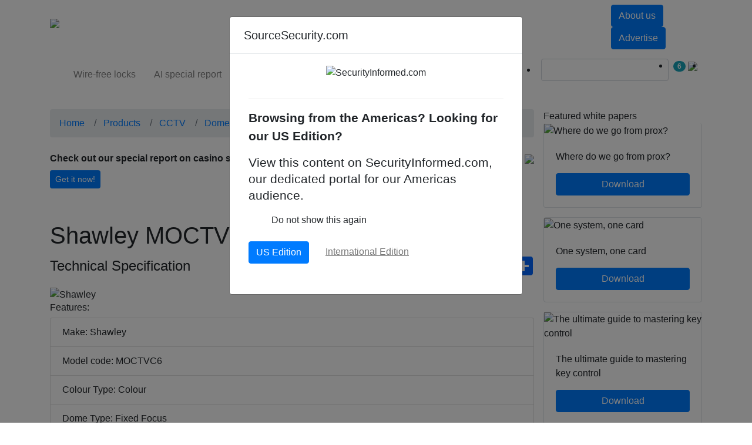

--- FILE ---
content_type: text/html; charset=UTF-8
request_url: https://www.sourcesecurity.com/shawley-moctvc6-technical-details.html
body_size: 33895
content:
<!DOCTYPE html>
    <html lang="en">
        <head>
                
            <title>Shawley MOCTVC6 CCTV dome camera</title>
            <meta content="width=device-width, initial-scale=1.0" name="viewport" />
            <meta name="description" content="SourceSecurity.com, the complete industry guide - Find Shawley MOCTVC6 or any electronic security product from the extensive 20,000 products in the database, make sales enquiries, order literature requests, download datasheets and make full use of SourceSecurity.com&#039;s marketing services. " />
            <meta property="og:title" content="Shawley MOCTVC6" />
<meta property="og:type" content="Product" />
<meta property="og:description" content="Static stand-alone unit. Uses wireless OCTV GSM connectivity. All internal pre-wired connections. Windows embedded PC, c/w harddisk. This technology is based on Shawley Sentinel observation system." />
<meta property="og:url" content="https://www.sourcesecurity.com/shawley-moctvc6-technical-details.html" />
            
            <meta charset="utf-8">
            <meta http-equiv="X-UA-Compatible" content="IE=edge">
            <meta name="viewport" content="width=device-width, initial-scale=1">
                        <link rel="alternate" hreflang="en-US" href="https://www.securityinformed.com/shawley-moctvc6-technical-details.html" />

<style type="text/css">
	@font-face {
		font-family: 'icomoon';
		src:  url('/assets/css/fonts/icomoon/icomoon.eot?v=1768200425');
		src:  url('/assets/css/fonts/icomoon/icomoon.eot?v=1768200425#iefix') format('embedded-opentype'),
		url('/assets/css/fonts/icomoon/icomoon.ttf?v=1768200425') format('truetype'),
		url('/assets/css/fonts/icomoon/icomoon.woff?v=1768200425') format('woff'),
		url('/assets/css/fonts/icomoon/icomoon.svg?v=1768200425#icomoon') format('svg');
		font-weight: normal;
		font-style: normal;
  		font-display: swap;
	}
</style>

	<meta name="facebook-domain-verification" content="698qtut87xfyanq4pkzx41qf7upb07" />
			<!-- Facebook Pixel Code --> 
		<script> 
		!function(f,b,e,v,n,t,s) 
		{if(f.fbq)return;n=f.fbq=function(){n.callMethod? 
		n.callMethod.apply(n,arguments):n.queue.push(arguments)}; 
		if(!f._fbq)f._fbq=n;n.push=n;n.loaded=!0;n.version='2.0'; 
		n.queue=[];t=b.createElement(e);t.async=!0; 
		t.src=v;s=b.getElementsByTagName(e)[0]; 
		s.parentNode.insertBefore(t,s)}(window, document,'script', 
		'https://connect.facebook.net/en_US/fbevents.js'); 
		fbq('init', '216599433707784'); 
		fbq('track', 'PageView'); 
		</script> 
		<noscript><img height="1" width="1" style="display:none" 
		src="https://www.facebook.com/tr?id=216599433707784&ev=PageView&noscript=1" 
		/></noscript> 
		<!-- End Facebook Pixel Code -->
		<link rel="amphtml" href="https://www.sourcesecurity.com/amp/shawley-moctvc6-technical-details.html" />
    <link rel="canonical" href="https://www.sourcesecurity.com/shawley-moctvc6-technical-details.html" />
<link rel="shortcut icon" href="https://www.sourcesecurity.com/img/favicon.png" type="image/png">

<!-- CSS -->
<link rel="stylesheet" href="https://stackpath.bootstrapcdn.com/bootstrap/4.3.1/css/bootstrap.min.css" integrity="sha384-ggOyR0iXCbMQv3Xipma34MD+dH/1fQ784/j6cY/iJTQUOhcWr7x9JvoRxT2MZw1T" crossorigin="anonymous">
<link href="/assets/css/ssc/common.min.css?v=1768200425" rel="stylesheet" type="text/css">
	<link href="//cdnjs.cloudflare.com/ajax/libs/OwlCarousel2/2.3.4/assets/owl.carousel.min.css" rel="stylesheet" type="text/css">
<!-- CSS -->
<!--JAVASCRIPT FILES-->
<script src="//ajax.googleapis.com/ajax/libs/jquery/3.3.1/jquery.min.js"></script>
	<script src="//cdnjs.cloudflare.com/ajax/libs/OwlCarousel2/2.3.4/owl.carousel.min.js"></script>
	<!-- Global site tag (gtag.js) - Google Ads: 1062740135 --> 
	
<!--JAVASCRIPT FILES-->
<!-- GOOGLE ANALYTICS -->
	<!-- Google Analytics code = > Start -->
    <!-- Google tag (gtag.js) -->
    <script async src="https://www.googletagmanager.com/gtag/js?id=UA-1418357-1"></script>
    <script>
        window.dataLayer = window.dataLayer || [];
        function gtag(){window.dataLayer.push(arguments);}
        gtag('js', new Date());

        gtag('config', "UA-1418357-1");
                    gtag('config', "G-CEXT1W05DE");
            </script>
    <script type="text/javascript">
        if(document.referrer.match(/google\.com/gi) && document.referrer.match(/cd/gi))
        {
            var myString = document.referrer;
            var r        = myString.match(/cd=(.*?)&/);
            var rank     = parseInt(r[1]);
            var kw       = myString.match(/q=(.*?)&/);

            if(kw[1].length > 0)
                var keyWord = decodeURI(kw[1]);
            else
                keyWord = "(not provided)";

            var p = document.location.pathname;
            // ga('send', 'event', 'RankTracker', keyWord, p, rank, {'nonInteraction': 1});
            gtag('event', keyWord, {
                'event_category': 'RankTracker',
                'event_label': p,
                'value': rank,
                'non_interaction': true,
            });
        }
    </script>
<!-- Google Analytics code = > End --><!-- DFP BANNERS -->
<!-- DFP Script start-->
	<script async='async' src='https://www.googletagservices.com/tag/js/gpt.js'></script>
		<script>
		  var googletag = googletag || {};
		  googletag.cmd = googletag.cmd || [];
		</script>
	<script>
	function check_banner_delivered(obj, slot)
    {
        $("#" + slot).css({'display':'none'});
    }
		googletag.cmd.push(function() {
												googletag.defineSlot("/1069755/Special-Feature-Sitewide", [300, 262], "div-gpt-ad-Special-Feature-Sitewide").addService(googletag.pubads());
								googletag.pubads().addEventListener("slotRenderEnded", function(event) {
					if (event.slot.getSlotElementId() == 'div-gpt-ad-Special-Feature-Sitewide' && event.isEmpty) {
						$("#" + 'div-gpt-ad-Special-Feature-Sitewide').css({'display':'none'});
					}
				});
							googletag.defineSlot("/1069755/CCTV-Dome_cameras-BlockBanner1-300x250", [300, 250], "div-gpt-ad-CCTV-Dome_cameras-BlockBanner1-300x250").addService(googletag.pubads());
								googletag.pubads().addEventListener("slotRenderEnded", function(event) {
					if (event.slot.getSlotElementId() == 'div-gpt-ad-CCTV-Dome_cameras-BlockBanner1-300x250' && event.isEmpty) {
						$("#" + 'div-gpt-ad-CCTV-Dome_cameras-BlockBanner1-300x250').css({'display':'none'});
					}
				});
							googletag.defineSlot("/1069755/CCTV-Dome_cameras-BlockBanner2-300x250", [300, 250], "div-gpt-ad-CCTV-Dome_cameras-BlockBanner2-300x250").addService(googletag.pubads());
								googletag.pubads().addEventListener("slotRenderEnded", function(event) {
					if (event.slot.getSlotElementId() == 'div-gpt-ad-CCTV-Dome_cameras-BlockBanner2-300x250' && event.isEmpty) {
						$("#" + 'div-gpt-ad-CCTV-Dome_cameras-BlockBanner2-300x250').css({'display':'none'});
					}
				});
							var masthead_mappings = googletag.sizeMapping()
			.addSize([320, 0], [[300, 50]]) // Mobile size
            .addSize([360, 0], [[360, 60], [360, 209]]) // 360px wide sizes
            .addSize([750, 0], [[728, 60], [728, 90]]) // Tablet or larger
            .build();

									googletag.defineSlot("/1069755/CCTV-Dome_cameras-MastheadBanner-728x60", [[320, 50], [360, 60], [360, 209], [728, 60], [728, 90]], "div-gpt-ad-CCTV-Dome_cameras-MastheadBanner-728x60").defineSizeMapping(masthead_mappings).addService(googletag.pubads());
								googletag.pubads().addEventListener("slotRenderEnded", function(event) {
					 if (event.slot.getSlotElementId() == 'div-gpt-ad-CCTV-Dome_cameras-MastheadBanner-728x60' && event.isEmpty) {
						 $(".masthead_banner_wrapper").css({'z-index':-999999, 'height': '0px', 'margin-top':'0px', 'margin-bottom':'0px'});
						 $(".header_wrapper").css({'margin-top':'0px'});
					 }
				});
														googletag.defineSlot('/1069755/Stereo-Banner-Sitewide-Wide', [1490, 625], 'div-gpt-ad-Stereo-Banner-Sitewide-Wide').addService(googletag.pubads());
						googletag.enableServices();
	});
	</script>
	<script type="text/javascript">
		function resize_frame(selector, height)
		{
			$(selector).height(height);
		}
	</script>
<!-- DFP Script end-->	<!-- Visitor Queue -->
	<script>function vqTrackId(){return 'c48af1df-61bb-4132-9521-5950bb4988d1';} (function(d, e) { var el = d.createElement(e); el.sa = function(an, av){this.setAttribute(an, av); return this;}; el.sa('id', 'vq_tracking').sa('src', '//t.visitorqueue.com/p/tracking.min.js?id='+vqTrackId()).sa('async', 1).sa('data-id', vqTrackId()); d.getElementsByTagName(e)[0].parentNode.appendChild(el); })(document, 'script'); </script>


<!-- Linked in insight code -->
<script type="text/javascript"> _linkedin_partner_id = "598355"; window._linkedin_data_partner_ids = window._linkedin_data_partner_ids || []; window._linkedin_data_partner_ids.push(_linkedin_partner_id); </script><script type="text/javascript"> (function(){var s = document.getElementsByTagName("script")[0]; var b = document.createElement("script"); b.type = "text/javascript";b.async = true; b.src = "https://snap.licdn.com/li.lms-analytics/insight.min.js"; s.parentNode.insertBefore(b, s);})(); </script> <noscript> <img height="1" width="1" style="display:none;" alt="" src="https://dc.ads.linkedin.com/collect/?pid=598355&fmt=gif" /> </noscript>
<!-- Linked in insight code end -->




	<script type="text/javascript">
	    (function(c,l,a,r,i,t,y){
	        c[a]=c[a]||function(){(c[a].q=c[a].q||[]).push(arguments)};
	        t=l.createElement(r);t.async=1;t.src="https://www.clarity.ms/tag/"+i;
	        y=l.getElementsByTagName(r)[0];y.parentNode.insertBefore(t,y);
	    })(window, document, "clarity", "script", "ak0f1cfbop");
	</script>
<script type="text/javascript">
    var site_root_url = 'https://www.sourcesecurity.com';
</script>
	<script type="text/javascript">
(function() {
    window.sib = {
        equeue: [],
        client_key: "tyma0drbyu09hzknwzjjtgan"
    };
        window.sendinblue = {};
    for (var j = ['track', 'identify', 'trackLink', 'page'], i = 0; i < j.length; i++) {
    (function(k) {
        window.sendinblue[k] = function() {
            var arg = Array.prototype.slice.call(arguments);
            (window.sib[k] || function() {
                    var t = {};
                    t[k] = arg;
                    window.sib.equeue.push(t);
                })(arg[0], arg[1], arg[2], arg[3]);
            };
        })(j[i]);
    }
    var n = document.createElement("script"),
        i = document.getElementsByTagName("script")[0];
    n.type = "text/javascript", n.id = "sendinblue-js", n.async = !0, n.src = "https://sibautomation.com/sa.js?key=" + window.sib.client_key, i.parentNode.insertBefore(n, i), window.sendinblue.page();
})();
</script>

	<!-- Google AdSense -->
	<script async src="https://pagead2.googlesyndication.com/pagead/js/adsbygoogle.js?client=ca-pub-3850291678502886" crossorigin="anonymous"></script>
	<!-- Google AdSense -->
<!-- ezoic -->
        </head>
        <body class="internal-body-bg">
                                                                                    <style type="text/css">
                            @media screen and (max-width: 600px) {
                                .masthead_banner_wrapper {
                                    top:0;
                                    z-index:999999;
                                    margin-top:0 !important;
                                }
                                .header_wrapper {
                                    /*margin-top: 200px;*/
                                }
                            }
                        </style>
                        <div align="center" class="col-sm-12 masthead_banner_wrapper" id="div-gpt-ad-CCTV-Dome_cameras-MastheadBanner-728x60" style="position:relative;margin:3px auto 7px;max-width:728px;padding: 0px !important">
                            <script>
                                googletag.cmd.push(function() { googletag.display("div-gpt-ad-CCTV-Dome_cameras-MastheadBanner-728x60"); });
                            </script>
                        </div>
                                                            <style type="text/css">
    .secondary-menu .navbar-nav .nav-link {
        padding: .95rem 0.98rem;
    }
    .primary-menu .navbar-nav .nav-item .nav-link {
        padding: 19px 15px;
    }
    @media (max-width: 991px) and (min-width: 768px) {
        .primary-menu .navbar-nav .nav-link {
            padding: 1.2rem 8px!important;
        }
    }
    .login-form {
        display:none;
    }
</style>
<!--HEADER START-->
<header class="mb-2 mb-md-4 header_wrapper" style="">
    <nav class="navbar navbar-expand-md navbar-expand-lg navbar-expand-xl navbar-dark primary-menu">
        <div class="container">
            <a class="navbar-brand" href="https://www.sourcesecurity.com"><img loading="lazy" src="https://www.sourcesecurity.com/img/logo.png" alt="SourceSecurity.com"></a>
            <button class="navbar-toggler" type="button" data-toggle="collapse" data-target=".navbars">
                <span class="navbar-toggler-icon"></span>
            </button>
            <div class="navbar-collapse collapse navbars" id="navbar2">
                                    <ul class="navbar-nav my-4 my-sm-0 my-md-0 my-lg-0">
                                                                                    <li class="nav-item dropdown active">
                                                                            <a href="/products.html?ref=nav" data-toggle="dropdown" role="button" aria-haspopup="true" aria-expanded="false" class="nav-link dropdown-toggle "><span>Products</span></a>
                                                                                                                <div class="dropdown-menu">
                                            <div class="container">
                                                <div class="row mt-3 m-0">
                                                                                                                                                                                                                                    <div class="col-12 col-sm-12 col-md-3 col-lg-3 large-thumb-block mr-md-0 mega-menu-blocks">
                                                                <div class="mega-menu-title border ">
                                                                                                                                                                                                                        <a href="https://www.sourcesecurity.com/cctv.html?ref=nav" title="CCTV Products - CCTV Cameras, Lenses, Kits, Accessories" class="p-title pr-5">
                                                                                CCTV
                                                                            </a>
                                                                                                                                                                                                            </div>
                                                                                                                                    <ul class="list-group w-100 capitalised_title ">
                                                                                                                                                    <li class="list-group-item  "><a href="https://www.sourcesecurity.com/cctv-cameras.html?ref=nav" title="CCTV security cameras">CCTV cameras</a></li>
                                                                                                                                                    <li class="list-group-item  "><a href="https://www.sourcesecurity.com/cctv-software.html?ref=nav" title="Security &amp; Surveillance systems software">CCTV software</a></li>
                                                                                                                                                    <li class="list-group-item  "><a href="https://www.sourcesecurity.com/ip-cameras.html?ref=nav" title="CCTV Network / IP Cameras">IP cameras</a></li>
                                                                                                                                                    <li class="list-group-item  "><a href="https://www.sourcesecurity.com/digital-video-recorders.html?ref=nav" title="Digital video recorders">Digital video recorders (DVRs)</a></li>
                                                                                                                                                    <li class="list-group-item  "><a href="https://www.sourcesecurity.com/dome-cameras.html?ref=nav" title="CCTV dome cameras">Dome cameras</a></li>
                                                                                                                                                    <li class="list-group-item  "><a href="https://www.sourcesecurity.com/network-video-recorders-nvrs.html?ref=nav" title="Network Video Recorders (NVR) | Network DVRs">Network video recorders (NVRs)</a></li>
                                                                                                                                                    <li class="list-group-item  "><a href="https://www.sourcesecurity.com/ip-dome-cameras.html?ref=nav" title="IP Dome Camera / Network Dome Camera">IP Dome cameras</a></li>
                                                                                                                                                    <li class="list-group-item  "><a href="https://www.sourcesecurity.com/cctv-camera-lens.html?ref=nav" title="CCTV camera lenses">CCTV camera lenses</a></li>
                                                                                                                                            </ul>
                                                                                                                            </div>
                                                                                                                                                                                                                                                                                            <div class="col-12 col-sm-12 col-md-3 col-lg-3 large-thumb-block mr-md-0 mega-menu-blocks">
                                                                <div class="mega-menu-title border ">
                                                                                                                                                                                                                        <a href="https://www.sourcesecurity.com/access-control.html?ref=nav" title="Access Control Products &amp; Systems" class="p-title pr-5">
                                                                                Access Control
                                                                            </a>
                                                                                                                                                                                                            </div>
                                                                                                                                    <ul class="list-group w-100 capitalised_title ">
                                                                                                                                                    <li class="list-group-item  "><a href="https://www.sourcesecurity.com/access-control-readers.html?ref=nav" title="Access control card readers">Access control readers</a></li>
                                                                                                                                                    <li class="list-group-item  "><a href="https://www.sourcesecurity.com/access-control-software.html?ref=nav" title="Access control system integration software">Access control software</a></li>
                                                                                                                                                    <li class="list-group-item  "><a href="https://www.sourcesecurity.com/access-controllers.html?ref=nav" title="Access control system controllers">Access control controllers</a></li>
                                                                                                                                                    <li class="list-group-item  "><a href="https://www.sourcesecurity.com/access-control-systems-and-kits.html?ref=nav" title="Access control systems &amp; kits">Access control systems &amp; kits</a></li>
                                                                                                                                                    <li class="list-group-item  "><a href="https://www.sourcesecurity.com/audio-video-or-keypad-entry.html?ref=nav" title="Audio &amp; video intercom systems">Audio, video or keypad entry</a></li>
                                                                                                                                                    <li class="list-group-item  "><a href="https://www.sourcesecurity.com/electronic-locks.html?ref=nav" title="Electronic Locks For Door Access Control">Electronic locking devices</a></li>
                                                                                                                                                    <li class="list-group-item  "><a href="https://www.sourcesecurity.com/access-cards-tags-fobs.html?ref=nav" title="Access control smart cards, tags &amp; fobs">Access control cards/ tags/ fobs</a></li>
                                                                                                                                                    <li class="list-group-item  "><a href="https://www.sourcesecurity.com/access-control-accessories.html?ref=nav" title="Access control system accessories">Access control system accessories</a></li>
                                                                                                                                            </ul>
                                                                                                                            </div>
                                                                                                                                                                                                                                                                                            <div class="col-12 col-sm-12 col-md-3 col-lg-3 large-thumb-block mr-md-0 mega-menu-blocks">
                                                                <div class="mega-menu-title border ">
                                                                                                                                                                                                                        <a href="https://www.sourcesecurity.com/intruder-alarms.html?ref=nav" title="Intruder Alarms / Burglar Alarms" class="p-title pr-5">
                                                                                Intruder Alarms
                                                                            </a>
                                                                                                                                                                                                            </div>
                                                                                                                                    <ul class="list-group w-100 capitalised_title ">
                                                                                                                                                    <li class="list-group-item  "><a href="https://www.sourcesecurity.com/control-panels-systems-and-accessories.html?ref=nav" title="Intruder alarm control panels &amp; accessories">Intruder alarm system control panels &amp; accessories</a></li>
                                                                                                                                                    <li class="list-group-item  "><a href="https://www.sourcesecurity.com/intrusion-detectors.html?ref=nav" title="Intruder detection system">Intruder detectors</a></li>
                                                                                                                                                    <li class="list-group-item  "><a href="https://www.sourcesecurity.com/inruder-warning-devices.html?ref=nav" title="Intruder alarm warning devices">Intruder warning devices</a></li>
                                                                                                                                                    <li class="list-group-item  "><a href="https://www.sourcesecurity.com/intruder-communicators.html?ref=nav" title="Intruder alarm system communicators">Intruder alarm communicators</a></li>
                                                                                                                                                    <li class="list-group-item  "><a href="https://www.sourcesecurity.com/intruder-alarm-accessories.html?ref=nav" title="Intruder alarm accessories">Intruder alarm accessories</a></li>
                                                                                                                                                    <li class="list-group-item  "><a href="https://www.sourcesecurity.com/alarm-lighting-systems.html?ref=nav" title="Intruder alarm lighting systems">Intruder alarm lighting systems</a></li>
                                                                                                                                            </ul>
                                                                                                                            </div>
                                                                                                                                                                                                                                                                                                                                                                                                                                            <div class="col-12 col-sm-12 col-md-3 col-lg-3 large-thumb-block mr-md-0 pr-0 pl-0 pl-md-4 pb-4 pt-3 pt-md-0">
                                                            <div class="card thumb-card border">
                                                                    <a href="https://www.sourcesecurity.com/white-papers/one-system-one-card.html" >
                                                                        <div class="responsive-image">
                                                                            <img loading="lazy" class="card-img-top img-fluid" src="https://www.sourcesecurity.com/img/white-papers/612/920x533_1764933342.jpg" alt="One system, one card">
                                                                        </div>
                                                                    </a>
                                                                <div class="card-body">
                                                                    <a href="https://www.sourcesecurity.com/white-papers/one-system-one-card.html" >
                                                                        <div class="">One system, one card</div>
                                                                    </a>
                                                                </div>
                                                            </div>
                                                        </div>
                                                                                                    </div>
                                            </div>
                                                                                            <div class="border border-bottom-0 border-left-0 border-right-0 mt-4 d-none d-md-block">
                                                    <div class="container">
                                                        <div class="row">
                                                                                                                            <div class="col-12 col-sm-12 col-md-4 col-lg-3 p-3 two-line-block">
                                                                    <a href="https://www.sourcesecurity.com/climax-technology-hsgw-gen3-intruder-alarm-system-control-panel-technical-details.html?ref=nav-pp">
                                                                        <div class="left-img w-25 float-left"><img src="https://www.sourcesecurity.com/img/products/400/hsgw-gen3.jpg" alt="Climax Technology HSGW-Gen3 Modular Smart Security Gateway" class="img-fluid" loading="lazy"></div>
                                                                        <div class="right-details float-left w-75 p-3">
                                                                            <p class="two-line-text">Climax Technology HSGW-Gen3 Modular Smart Security Gateway</p>
                                                                        </div>
                                                                    </a>
                                                                </div>
                                                                                                                            <div class="col-12 col-sm-12 col-md-4 col-lg-3 p-3 two-line-block">
                                                                    <a href="https://www.sourcesecurity.com/hikvision-ds-2cfsp4-4g-ip-camera-technical-details.html?ref=nav-pp">
                                                                        <div class="left-img w-25 float-left"><img src="https://www.sourcesecurity.com/img/products/400/ds-2cfsp4-main.jpg" alt="Hikvision AOV 4G Solar Camera Series for Off-Grid Video Security" class="img-fluid" loading="lazy"></div>
                                                                        <div class="right-details float-left w-75 p-3">
                                                                            <p class="two-line-text">Hikvision AOV 4G Solar Camera Series for Off-Grid Video Security</p>
                                                                        </div>
                                                                    </a>
                                                                </div>
                                                                                                                            <div class="col-12 col-sm-12 col-md-4 col-lg-3 p-3 two-line-block">
                                                                    <a href="https://www.sourcesecurity.com/assa-abloy-kentixone-access-control-software-technical-details.html?ref=nav-pp">
                                                                        <div class="left-img w-25 float-left"><img src="https://www.sourcesecurity.com/img/products/400/aa-kentix-das-main-400.jpg" alt="KentixONE – IoT Access and Monitoring For Data Centres" class="img-fluid" loading="lazy"></div>
                                                                        <div class="right-details float-left w-75 p-3">
                                                                            <p class="two-line-text">KentixONE – IoT Access and Monitoring For Data Centres</p>
                                                                        </div>
                                                                    </a>
                                                                </div>
                                                                                                                            <div class="col-12 col-sm-12 col-md-4 col-lg-3 p-3 two-line-block">
                                                                    <a href="https://www.sourcesecurity.com/delta-scientific-dsc50-barrier-technical-details.html?ref=nav-pp">
                                                                        <div class="left-img w-25 float-left"><img src="https://www.sourcesecurity.com/img/products/400/dsc50-main1.jpg" alt="Delta Scientific DSC50 ‘S’ Barrier: Portable, Crash-Rated Vehicle Mitigation Solution" class="img-fluid" loading="lazy"></div>
                                                                        <div class="right-details float-left w-75 p-3">
                                                                            <p class="two-line-text">Delta Scientific DSC50 ‘S’ Barrier: Portable, Crash-Rated Vehicle Mitigation Solution</p>
                                                                        </div>
                                                                    </a>
                                                                </div>
                                                                                                                    </div>
                                                    </div>
                                                </div>
                                                                                    </div>
                                                                    </li>
                                                                                                                <li class="nav-item dropdown ">
                                                                            <a href="/companies.html?ref=nav" data-toggle="dropdown" role="button" aria-haspopup="true" aria-expanded="false" class="nav-link dropdown-toggle "><span>Companies</span></a>
                                                                                                                <div class="dropdown-menu">
                                            <div class="container">
                                                <div class="row mt-3 m-0">
                                                                                                                                                                                                                                    <div class="col-12 col-sm-12 col-md-3 col-lg-3 large-thumb-block mr-md-0 mega-menu-blocks">
                                                                <div class="mega-menu-title border ">
                                                                                                                                                                                                                        <a href="https://www.sourcesecurity.com/companies.html?ref=nav" title="All companies" class="p-title pr-5">
                                                                                Companies
                                                                            </a>
                                                                                                                                                                                                            </div>
                                                                                                                                    <ul class="list-group w-100 capitalised_title ">
                                                                                                                                                    <li class="list-group-item  "><a href="https://www.sourcesecurity.com/companies/security-manufacturers/directory.html?ref=nav" title="Security products manufacturers">Manufacturers</a></li>
                                                                                                                                                    <li class="list-group-item  "><a href="https://www.sourcesecurity.com/companies/security-distributors/directory.html?ref=nav" title="Security products distributors">Distributors</a></li>
                                                                                                                                                    <li class="list-group-item  "><a href="https://www.sourcesecurity.com/companies/security-resellers-dealers-reps/directory.html?ref=nav" title="Security products resellers/dealers/reps">Resellers / Dealers / Reps</a></li>
                                                                                                                                                    <li class="list-group-item  "><a href="https://www.sourcesecurity.com/companies/security-installers/directory.html?ref=nav" title="Security installers &amp; installation companies">Installers</a></li>
                                                                                                                                                    <li class="list-group-item  "><a href="https://www.sourcesecurity.com/companies/security-consultants/directory.html?ref=nav" title="Security consultants">Consultants</a></li>
                                                                                                                                                    <li class="list-group-item  "><a href="https://www.sourcesecurity.com/companies/security-systems-integrators/directory.html?ref=nav" title="Security systems integrators">Systems integrators</a></li>
                                                                                                                                                    <li class="list-group-item  "><a href="https://www.sourcesecurity.com/companies/security-events-training-services/directory.html?ref=nav" title="Events / Training / Services companies">Events / Training / Services</a></li>
                                                                                                                                                    <li class="list-group-item  "><a href="https://www.sourcesecurity.com/companies/security-manned-guarding/directory.html?ref=nav" title="Manned guarding / Security guard companies">Manned guarding</a></li>
                                                                                                                                            </ul>
                                                                                                                            </div>
                                                                                                                                                                                                                                                                                            <div class="col-12 col-sm-12 col-md-3 col-lg-3 large-thumb-block mr-md-0 mega-menu-blocks">
                                                                <div class="mega-menu-title border p-title">
                                                                                                                                                                                                                        Companies by Product area
                                                                                                                                                                                                            </div>
                                                                                                                                    <ul class="list-group w-100 capitalised_title ">
                                                                                                                                                    <li class="list-group-item  "><a href="https://www.sourcesecurity.com/companies/cctv/directory.html?ref=nav" title="CCTV">CCTV</a></li>
                                                                                                                                                    <li class="list-group-item  "><a href="https://www.sourcesecurity.com/companies/access-control/directory.html?ref=nav" title="Access control">Access control</a></li>
                                                                                                                                                    <li class="list-group-item  "><a href="https://www.sourcesecurity.com/companies/intruder-alarm/directory.html?ref=nav" title="Intruder alarm">Intruder alarm</a></li>
                                                                                                                                                    <li class="list-group-item  "><a href="https://www.sourcesecurity.com/companies/ip-networking-products/directory.html?ref=nav" title="IP networking products">IP networking products</a></li>
                                                                                                                                                    <li class="list-group-item  "><a href="https://www.sourcesecurity.com/companies/biometrics/directory.html?ref=nav" title="Biometrics">Biometrics</a></li>
                                                                                                                                                    <li class="list-group-item  "><a href="https://www.sourcesecurity.com/companies/software/directory.html?ref=nav" title="Software">Software</a></li>
                                                                                                                                                    <li class="list-group-item  "><a href="https://www.sourcesecurity.com/companies/digital-video-recording/directory.html?ref=nav" title="Digital video recording">Digital video recording</a></li>
                                                                                                                                                    <li class="list-group-item  "><a href="https://www.sourcesecurity.com/companies/intercom-systems/directory.html?ref=nav" title="Intercom systems">Intercom systems</a></li>
                                                                                                                                            </ul>
                                                                                                                            </div>
                                                                                                                                                                                                                        <div class="col-12 col-sm-12 col-md-3 col-lg-3 large-thumb-block mr-md-0 mega-menu-blocks d-none d-md-block">
                                                            <a href="https://www.sourcesecurity.com/companies/register.html?ref=nav"><img loading="lazy" src="https://www.sourcesecurity.com/img/submit-company-listing-banner.jpg" class="img-fluid"></a>
                                                        </div>
                                                                                                                                                                                                                                                                                                                                <div class="col-12 col-sm-12 col-md-3 col-lg-3 large-thumb-block mr-md-0 pr-0 pl-0 pl-md-4 pb-4 pt-3 pt-md-0">
                                                            <div class="card thumb-card border">
                                                                    <a href="https://www.sourcesecurity.com/white-papers/one-system-one-card.html" >
                                                                        <div class="responsive-image">
                                                                            <img loading="lazy" class="card-img-top img-fluid" src="https://www.sourcesecurity.com/img/white-papers/612/920x533_1764933342.jpg" alt="One system, one card">
                                                                        </div>
                                                                    </a>
                                                                <div class="card-body">
                                                                    <a href="https://www.sourcesecurity.com/white-papers/one-system-one-card.html" >
                                                                        <div class="">One system, one card</div>
                                                                    </a>
                                                                </div>
                                                            </div>
                                                        </div>
                                                                                                    </div>
                                            </div>
                                                                                            <div class="border border-bottom-0 border-left-0 border-right-0 mt-4 mega-menu-footer d-none d-md-block">
                                                    <div class="container">
                                                        <div class="row">
                                                                                                                            <div class="col-12 col-sm-12 col-md-2 col-lg-2 mb-2 mb-md-0">
                                                                    <div class="logo-area border d-flex justify-content-center p-3 white-bg" style="">
                                                                        <a href="https://www.sourcesecurity.com/companies/assa-abloy-opening-solutions.html?ref=nav">
                                                                            <img src="https://www.sourcesecurity.com/img/companies/300/logo-300x90_1761312302.png" class="img-fluid align-self-center" alt_text="ASSA ABLOY Opening Solutions" loading="lazy">
                                                                        </a>
                                                                    </div>
                                                                </div>
                                                                                                                            <div class="col-12 col-sm-12 col-md-2 col-lg-2 mb-2 mb-md-0">
                                                                    <div class="logo-area border d-flex justify-content-center p-3 white-bg" style="">
                                                                        <a href="https://www.sourcesecurity.com/companies/dnake.html?ref=nav">
                                                                            <img src="https://www.sourcesecurity.com/img/companies/300/dnake-logo-hd-2-x.jpeg" class="img-fluid align-self-center" alt_text="DNAKE" loading="lazy">
                                                                        </a>
                                                                    </div>
                                                                </div>
                                                                                                                            <div class="col-12 col-sm-12 col-md-2 col-lg-2 mb-2 mb-md-0">
                                                                    <div class="logo-area border d-flex justify-content-center p-3 white-bg" style="">
                                                                        <a href="https://www.sourcesecurity.com/companies/hid-global.html?ref=nav">
                                                                            <img src="https://www.sourcesecurity.com/img/companies/300/hid-logo-png-format-1.png" class="img-fluid align-self-center" alt_text="HID" loading="lazy">
                                                                        </a>
                                                                    </div>
                                                                </div>
                                                                                                                            <div class="col-12 col-sm-12 col-md-2 col-lg-2 mb-2 mb-md-0">
                                                                    <div class="logo-area border d-flex justify-content-center p-3 white-bg" style="">
                                                                        <a href="https://www.sourcesecurity.com/companies/brivo-inc.html?ref=nav">
                                                                            <img src="https://www.sourcesecurity.com/img/companies/300/brivo-banner-logo-300x90_1677609250.jpeg" class="img-fluid align-self-center" alt_text="Brivo Inc." loading="lazy">
                                                                        </a>
                                                                    </div>
                                                                </div>
                                                                                                                            <div class="col-12 col-sm-12 col-md-2 col-lg-2 mb-2 mb-md-0">
                                                                    <div class="logo-area border d-flex justify-content-center p-3 white-bg" style="">
                                                                        <a href="https://www.sourcesecurity.com/companies/delta-scientific-corporation.html?ref=nav">
                                                                            <img src="https://www.sourcesecurity.com/img/companies/300/delta-scientific-corporation-300x90.jpg" class="img-fluid align-self-center" alt_text="Delta Scientific Corporation" loading="lazy">
                                                                        </a>
                                                                    </div>
                                                                </div>
                                                                                                                            <div class="col-12 col-sm-12 col-md-2 col-lg-2 mb-2 mb-md-0">
                                                                    <div class="logo-area border d-flex justify-content-center p-3 white-bg" style="">
                                                                        <a href="https://www.sourcesecurity.com/companies/johnson-controls-inc.html?ref=nav">
                                                                            <img src="https://www.sourcesecurity.com/img/companies/300/johnson-controls-logo.jpg" class="img-fluid align-self-center" alt_text="Johnson Controls, Inc." loading="lazy">
                                                                        </a>
                                                                    </div>
                                                                </div>
                                                                                                                    </div>
                                                    </div>
                                                </div>
                                                                                    </div>
                                                                    </li>
                                                                                                                <li class="nav-item dropdown ">
                                                                            <a href="/news.html?ref=nav" data-toggle="dropdown" role="button" aria-haspopup="true" aria-expanded="false" class="nav-link dropdown-toggle "><span>News</span></a>
                                                                                                                <div class="dropdown-menu">
                                            <div class="container">
                                                <div class="row mt-3 m-0">
                                                                                                                                                                                                                                    <div class="col-12 col-sm-12 col-md-3 col-lg-3 large-thumb-block mr-md-0 mega-menu-blocks">
                                                                <div class="mega-menu-title border ">
                                                                                                                                                                                                                        <a href="https://www.sourcesecurity.com/news.html?ref=nav" title="News" class="p-title pr-5">
                                                                                News
                                                                            </a>
                                                                                                                                                                                                            </div>
                                                                                                                                    <ul class="list-group w-100 capitalised_title ">
                                                                                                                                                    <li class="list-group-item  "><a href="https://www.sourcesecurity.com/news/new-product-releases.html?ref=nav" title="Product news">Product news</a></li>
                                                                                                                                                    <li class="list-group-item  "><a href="https://www.sourcesecurity.com/news/corporate-news.html?ref=nav" title="Corporate news">Corporate news</a></li>
                                                                                                                                                    <li class="list-group-item  "><a href="https://www.sourcesecurity.com/news/case-studies.html?ref=nav" title="Case studies">Case studies</a></li>
                                                                                                                                                    <li class="list-group-item  "><a href="https://www.sourcesecurity.com/news/events-news.html?ref=nav" title="Events news">Events news</a></li>
                                                                                                                                            </ul>
                                                                                                                            </div>
                                                                                                                                                                                                                                                                                            <div class="col-12 col-sm-12 col-md-8 col-lg-6 large-thumb-block mr-md-0 mega-menu-blocks">
                                                                <div class="mega-menu-title border p-title">
                                                                                                                                                                                                                        Latest
                                                                                                                                                                                                            </div>
                                                                                                                                    <ul class="list-group w-100 capitalised_title ">
                                                                                                                                                    <li class="list-group-item  "><a href="https://www.sourcesecurity.com/news/salto-xs4-face-secure-face-recognition-co-3322-ga-npr.1768569876.html?ref=nav" title="Salto XS4 face: Secure face recognition access">Salto XS4 face: Secure face recognition access</a></li>
                                                                                                                                                    <li class="list-group-item  "><a href="https://www.sourcesecurity.com/news/delinea-acquires-strongdm-era-identity-security-co-1677741655-ga-co-1768556487-ga.1768560518.html?ref=nav" title="Delinea acquires StrongDM: New era in identity security">Delinea acquires StrongDM: New era in identity security</a></li>
                                                                                                                                                    <li class="list-group-item  "><a href="https://www.sourcesecurity.com/news/join-west-midlands-security-careers-fair-co-3753-ga.1768555391.html?ref=nav" title="Join West Midlands security careers fair 2026">Join West Midlands security careers fair 2026</a></li>
                                                                                                                                                    <li class="list-group-item  "><a href="https://www.sourcesecurity.com/news/digicert-enhances-india-digital-security-co-1537770532-ga.1768552800.html?ref=nav" title="DigiCert ONE enhances India&#039;s digital security">DigiCert ONE enhances India&#039;s digital security</a></li>
                                                                                                                                            </ul>
                                                                                                                            </div>
                                                                                                                                                                                                                                                                                                                                                                                                                                            <div class="col-12 col-sm-12 col-md-3 col-lg-3 large-thumb-block mr-md-0 pr-0 pl-0 pl-md-4 pb-4 pt-3 pt-md-0">
                                                            <div class="card thumb-card border">
                                                                    <a href="https://www.sourcesecurity.com/white-papers/one-system-one-card.html" >
                                                                        <div class="responsive-image">
                                                                            <img loading="lazy" class="card-img-top img-fluid" src="https://www.sourcesecurity.com/img/white-papers/612/920x533_1764933342.jpg" alt="One system, one card">
                                                                        </div>
                                                                    </a>
                                                                <div class="card-body">
                                                                    <a href="https://www.sourcesecurity.com/white-papers/one-system-one-card.html" >
                                                                        <div class="">One system, one card</div>
                                                                    </a>
                                                                </div>
                                                            </div>
                                                        </div>
                                                                                                    </div>
                                            </div>
                                                                                    </div>
                                                                    </li>
                                                                                                                <li class="nav-item dropdown ">
                                                                            <a href="/insights.html?ref=nav" data-toggle="dropdown" role="button" aria-haspopup="true" aria-expanded="false" class="nav-link dropdown-toggle "><span>Insights</span></a>
                                                                                                                <div class="dropdown-menu">
                                            <div class="container">
                                                <div class="row mt-3 m-0">
                                                                                                                                                                                                                                    <div class="col-12 col-sm-12 col-md-3 col-lg-3 large-thumb-block mr-md-0 mega-menu-blocks">
                                                                <div class="mega-menu-title border ">
                                                                                                                                                                                                                        <a href="https://www.sourcesecurity.com/insights.html?ref=nav" title="Insights" class="p-title pr-5">
                                                                                Insights
                                                                            </a>
                                                                                                                                                                                                            </div>
                                                                                                                                    <ul class="list-group w-100 capitalised_title ">
                                                                                                                                                    <li class="list-group-item  "><a href="https://www.sourcesecurity.com/insights/industry-news.html?ref=nav" title="Expert commentary">Expert commentary</a></li>
                                                                                                                                                    <li class="list-group-item  "><a href="https://www.sourcesecurity.com/insights/larry-anderson-security-beat.html?ref=nav" title="Security beat">Security beat</a></li>
                                                                                                                                                    <li class="list-group-item  "><a href="https://www.sourcesecurity.com/insights/round-table.html?ref=nav" title="Round table discussions">Round table discussions</a></li>
                                                                                                                                                    <li class="list-group-item  "><a href="https://www.sourcesecurity.com/security-industry-experts.html?ref=nav" title="Round Table Panellists">Round Table Expert Panel</a></li>
                                                                                                                                                    <li class="list-group-item no_text_transformation "><a href="https://www.sourcesecurity.com/security-magazines.html?ref=nav" title="eMagazines">eMagazines</a></li>
                                                                                                                                                    <li class="list-group-item  "><a href="https://www.sourcesecurity.com/security-industry-annual-review/2023.html?ref=nav" title="Year in Review 2023">Year in Review 2023</a></li>
                                                                                                                                                    <li class="list-group-item  "><a href="https://www.sourcesecurity.com/security-industry-annual-review/2022.html?ref=nav" title="Year in Review 2022">Year in Review 2022</a></li>
                                                                                                                                            </ul>
                                                                                                                            </div>
                                                                                                                                                                                                                                                                                            <div class="col-12 col-sm-12 col-md-8 col-lg-6 large-thumb-block mr-md-0 mega-menu-blocks">
                                                                <div class="mega-menu-title border p-title">
                                                                                                                                                                                                                        Featured
                                                                                                                                                                                                            </div>
                                                                                                                                    <ul class="list-group w-100 capitalised_title ">
                                                                                                                                                    <li class="list-group-item  "><a href="https://www.sourcesecurity.com/insights/[base64].1767945301.html?ref=nav" title="Which current technology will revolutionise physical security in the next 10 years?">Which current technology will revolutionise physical security in the next 10 years?</a></li>
                                                                                                                                                    <li class="list-group-item  "><a href="https://www.sourcesecurity.com/insights/[base64].1767614683.html?ref=nav" title="Mergers and acquisitions in 2025: A pivotal year for security">Mergers and acquisitions in 2025: A pivotal year for security</a></li>
                                                                                                                                                    <li class="list-group-item  "><a href="https://www.sourcesecurity.com/insights/vertical-markets-greatest-growth-potential-security-co-1151-ga-co-2566-ga-co-2900-ga-co-9887-ga-co-1574937075-ga-co-1584600779-ga-co-1665404535-ga-co-1670411369-ga-co-1765447647-ga-off.1765448958.html?ref=nav" title="Which vertical markets have the greatest growth potential for security?">Which vertical markets have the greatest growth potential for security?</a></li>
                                                                                                                                                    <li class="list-group-item  "><a href="https://www.sourcesecurity.com/insights/flock-drones-new-tool-fast-flexible-visibility-security-co-1626335825-ga-sb.1764223702.html?ref=nav" title="Flock’s drones are a new tool providing fast, flexible visibility for security">Flock’s drones are a new tool providing fast, flexible visibility for security</a></li>
                                                                                                                                            </ul>
                                                                                                                            </div>
                                                                                                                                                                                                                                                                                                                                                                                                                                            <div class="col-12 col-sm-12 col-md-3 col-lg-3 large-thumb-block mr-md-0 pr-0 pl-0 pl-md-4 pb-4 pt-3 pt-md-0">
                                                            <div class="card thumb-card border">
                                                                    <a href="https://www.sourcesecurity.com/white-papers/one-system-one-card.html" >
                                                                        <div class="responsive-image">
                                                                            <img loading="lazy" class="card-img-top img-fluid" src="https://www.sourcesecurity.com/img/white-papers/612/920x533_1764933342.jpg" alt="One system, one card">
                                                                        </div>
                                                                    </a>
                                                                <div class="card-body">
                                                                    <a href="https://www.sourcesecurity.com/white-papers/one-system-one-card.html" >
                                                                        <div class="">One system, one card</div>
                                                                    </a>
                                                                </div>
                                                            </div>
                                                        </div>
                                                                                                    </div>
                                            </div>
                                                                                    </div>
                                                                    </li>
                                                                                                                                                                    <li class="nav-item dropdown ">
                                                                            <a href="/security-product-markets.html?ref=nav" data-toggle="dropdown" role="button" aria-haspopup="true" aria-expanded="false" class="nav-link dropdown-toggle "><span>Markets</span></a>
                                                                                                                <div class="dropdown-menu">
                                            <div class="container">
                                                <div class="row mt-3 m-0">
                                                                                                                                                                                                                                    <div class="col-12 col-sm-12 col-md-8 col-lg-6 large-thumb-block mr-md-0 mega-menu-blocks">
                                                                <div class="mega-menu-title border ">
                                                                                                                                                                                                                        <a href="https://www.sourcesecurity.com/security-product-markets.html?ref=nav" title="Markets" class="p-title pr-5">
                                                                                Markets
                                                                            </a>
                                                                                                                                                                                                            </div>
                                                                                                                                    <div class="row">
                                                                                                                                                    <div class="col-12 col-sm-12 col-md-6 col-lg-6">
                                                                                <ul class="list-group w-100 capitalised_title">
                                                                                                                                                                            <li class="list-group-item"><a href="https://www.sourcesecurity.com/markets/airports-and-ports.html?ref=nav" title="Airports &amp; Ports">Airports &amp; Ports</a></li>
                                                                                                                                                                            <li class="list-group-item"><a href="https://www.sourcesecurity.com/markets/banking-and-finance.html?ref=nav" title="Banking &amp; Finance">Banking &amp; Finance</a></li>
                                                                                                                                                                            <li class="list-group-item"><a href="https://www.sourcesecurity.com/markets/education.html?ref=nav" title="Education">Education</a></li>
                                                                                                                                                                            <li class="list-group-item"><a href="https://www.sourcesecurity.com/markets/hotels-leisure-and-entertainment.html?ref=nav" title="Hotels, Leisure &amp; Entertainment">Hotels, Leisure &amp; Entertainment</a></li>
                                                                                                                                                                            <li class="list-group-item"><a href="https://www.sourcesecurity.com/markets/government-and-public-services.html?ref=nav" title="Government &amp; Public Services">Government &amp; Public Services</a></li>
                                                                                                                                                                    </ul>
                                                                            </div>
                                                                                                                                                    <div class="col-12 col-sm-12 col-md-6 col-lg-6">
                                                                                <ul class="list-group w-100 capitalised_title">
                                                                                                                                                                            <li class="list-group-item"><a href="https://www.sourcesecurity.com/markets/healthcare.html?ref=nav" title="Healthcare">Healthcare</a></li>
                                                                                                                                                                            <li class="list-group-item"><a href="https://www.sourcesecurity.com/markets/remote-monitoring.html?ref=nav" title="Remote Monitoring">Remote Monitoring</a></li>
                                                                                                                                                                            <li class="list-group-item"><a href="https://www.sourcesecurity.com/markets/retail-and-eas.html?ref=nav" title="Retail">Retail</a></li>
                                                                                                                                                                            <li class="list-group-item"><a href="https://www.sourcesecurity.com/markets/transportation.html?ref=nav" title="Transportation">Transportation</a></li>
                                                                                                                                                                            <li class="list-group-item"><a href="https://www.sourcesecurity.com/markets/industrial-and-commercial.html?ref=nav" title="Industrial &amp; Commercial">Industrial &amp; Commercial</a></li>
                                                                                                                                                                    </ul>
                                                                            </div>
                                                                                                                                            </div>
                                                                                                                            </div>
                                                                                                                                                                                                                                                                                                                                                                                                                                            <div class="col-12 col-sm-12 col-md-3 col-lg-3 large-thumb-block mr-md-0 pr-0 pl-0 pl-md-4 pb-4 pt-3 pt-md-0">
                                                            <div class="card thumb-card border">
                                                                    <a href="https://www.sourcesecurity.com/white-papers/one-system-one-card.html" >
                                                                        <div class="responsive-image">
                                                                            <img loading="lazy" class="card-img-top img-fluid" src="https://www.sourcesecurity.com/img/white-papers/612/920x533_1764933342.jpg" alt="One system, one card">
                                                                        </div>
                                                                    </a>
                                                                <div class="card-body">
                                                                    <a href="https://www.sourcesecurity.com/white-papers/one-system-one-card.html" >
                                                                        <div class="">One system, one card</div>
                                                                    </a>
                                                                </div>
                                                            </div>
                                                        </div>
                                                                                                    </div>
                                            </div>
                                                                                            <div class="border border-bottom-0 border-left-0 border-right-0 mt-4 mega-menu-footer d-none d-lg-block">
                                                    <div class="container">
                                                        <div class="row">
                                                                                                                            <div class="col-12 col-sm-12 col-md-2 col-lg-3 nav-featured-5-col">
                                                                    <div class="card card-main bg-dark-thumb">
                                                                        <a href="https://www.sourcesecurity.com/news/marin-hospital-enhances-security-ecliq-access-co-1565084998-ga.1721282566.html?ref=nav">
                                                                        <!-- <div class="card thumb-card border">
                                                                    <div class="responsive-image">
                                                                        <img class="card-img-top img-fluid " data-src="https://www.sourcesecurity.com/img/news/612/marin-hospital-enhances-security-with-ecliq-access-control-920x533.png" alt="Marin Hospital enhances security with eCLIQ access control">
                                                                    </div>
                                                                    <div class="card-body two-line-block">
                                                                        <p class="card-text two-line-text">Marin Hospital enhances security with eCLIQ access control</p>
                                                                    </div>
                                                                </div> -->
                                                                            <div class="responsive-image">
                                                                                <img class="img-fluid" src="https://www.sourcesecurity.com/img/news/612/marin-hospital-enhances-security-with-ecliq-access-control-920x533.png" alt="Marin Hospital enhances security with eCLIQ access control" loading="lazy">
                                                                            </div>
                                                                            <div class="card-img-overlay">
                                                                                <p class="card-text three-line-text">Marin Hospital enhances security with eCLIQ access control</p>
                                                                            </div>
                                                                        </a>
                                                                    </div>
                                                                </div>
                                                                                                                            <div class="col-12 col-sm-12 col-md-2 col-lg-3 nav-featured-5-col">
                                                                    <div class="card card-main bg-dark-thumb">
                                                                        <a href="https://www.sourcesecurity.com/news/alamo-enhances-security-alcatel-lucent-solutions-co-1694807061-ga.1730112811.html?ref=nav">
                                                                        <!-- <div class="card thumb-card border">
                                                                    <div class="responsive-image">
                                                                        <img class="card-img-top img-fluid " data-src="https://www.sourcesecurity.com/img/news/612/alamo-enhances-security-with-alcatel-lucent-solutions-920x533.jpg" alt="Alamo enhances security with Alcatel-Lucent solutions">
                                                                    </div>
                                                                    <div class="card-body two-line-block">
                                                                        <p class="card-text two-line-text">Alamo enhances security with Alcatel-Lucent solutions</p>
                                                                    </div>
                                                                </div> -->
                                                                            <div class="responsive-image">
                                                                                <img class="img-fluid" src="https://www.sourcesecurity.com/img/news/612/alamo-enhances-security-with-alcatel-lucent-solutions-920x533.jpg" alt="Alamo enhances security with Alcatel-Lucent solutions" loading="lazy">
                                                                            </div>
                                                                            <div class="card-img-overlay">
                                                                                <p class="card-text three-line-text">Alamo enhances security with Alcatel-Lucent solutions</p>
                                                                            </div>
                                                                        </a>
                                                                    </div>
                                                                </div>
                                                                                                                            <div class="col-12 col-sm-12 col-md-2 col-lg-3 nav-featured-5-col">
                                                                    <div class="card card-main bg-dark-thumb">
                                                                        <a href="https://www.sourcesecurity.com/news/university-dundee-implements-hid-modern-access-co-823-ga-co-12688-ga.1723196310.html?ref=nav">
                                                                        <!-- <div class="card thumb-card border">
                                                                    <div class="responsive-image">
                                                                        <img class="card-img-top img-fluid " data-src="https://www.sourcesecurity.com/img/news/612/the-university-of-dundee-implements-hid-for-modern-access-control-920x533.jpg" alt="The University of Dundee implements HID for modern access control">
                                                                    </div>
                                                                    <div class="card-body two-line-block">
                                                                        <p class="card-text two-line-text">The University of Dundee implements HID for modern access control</p>
                                                                    </div>
                                                                </div> -->
                                                                            <div class="responsive-image">
                                                                                <img class="img-fluid" src="https://www.sourcesecurity.com/img/news/612/the-university-of-dundee-implements-hid-for-modern-access-control-920x533.jpg" alt="The University of Dundee implements HID for modern access control" loading="lazy">
                                                                            </div>
                                                                            <div class="card-img-overlay">
                                                                                <p class="card-text three-line-text">The University of Dundee implements HID for modern access control</p>
                                                                            </div>
                                                                        </a>
                                                                    </div>
                                                                </div>
                                                                                                                            <div class="col-12 col-sm-12 col-md-2 col-lg-3 nav-featured-5-col">
                                                                    <div class="card card-main bg-dark-thumb">
                                                                        <a href="https://www.sourcesecurity.com/news/camp-enhance-security-aperio-wireless-locks-co-1556192842-ga-co-11626-ga-co-9380-ga.1729849116.html?ref=nav">
                                                                        <!-- <div class="card thumb-card border">
                                                                    <div class="responsive-image">
                                                                        <img class="card-img-top img-fluid " data-src="https://www.sourcesecurity.com/img/news/612/the-camp-secures-site-with-aperio-wireless-locks-920x533.jpg" alt="The Camp: Enhance security with ASSA ABLOY Aperio wireless locks">
                                                                    </div>
                                                                    <div class="card-body two-line-block">
                                                                        <p class="card-text two-line-text">The Camp: Enhance security with ASSA ABLOY Aperio wireless locks</p>
                                                                    </div>
                                                                </div> -->
                                                                            <div class="responsive-image">
                                                                                <img class="img-fluid" src="https://www.sourcesecurity.com/img/news/612/the-camp-secures-site-with-aperio-wireless-locks-920x533.jpg" alt="The Camp: Enhance security with ASSA ABLOY Aperio wireless locks" loading="lazy">
                                                                            </div>
                                                                            <div class="card-img-overlay">
                                                                                <p class="card-text three-line-text">The Camp: Enhance security with ASSA ABLOY Aperio wireless locks</p>
                                                                            </div>
                                                                        </a>
                                                                    </div>
                                                                </div>
                                                                                                                    </div>
                                                    </div>
                                                </div>
                                                                                    </div>
                                                                    </li>
                                                                                                                <li class="nav-item dropdown ">
                                                                            <a href="/events.html?ref=nav" data-toggle="dropdown" role="button" aria-haspopup="true" aria-expanded="false" class="nav-link dropdown-toggle "><span>Events</span></a>
                                                                                                                <div class="dropdown-menu">
                                            <div class="container">
                                                <div class="row mt-3 m-0">
                                                                                                                                                                                                                                    <div class="col-12 col-sm-12 col-md-3 col-lg-3 large-thumb-block mr-md-0 mega-menu-blocks">
                                                                <div class="mega-menu-title border ">
                                                                                                                                                                                                                        <a href="https://www.sourcesecurity.com/events.html?ref=nav" title="Events" class="p-title pr-5">
                                                                                Events
                                                                            </a>
                                                                                                                                                                                                            </div>
                                                                                                                                    <ul class="list-group w-100 capitalised_title ">
                                                                                                                                                    <li class="list-group-item  "><a href="https://www.sourcesecurity.com/events/international-security.html?ref=nav" title="International security">International security</a></li>
                                                                                                                                                    <li class="list-group-item  "><a href="https://www.sourcesecurity.com/events/regional-security.html?ref=nav" title="Regional security">Regional security</a></li>
                                                                                                                                                    <li class="list-group-item  "><a href="https://www.sourcesecurity.com/events/vertical-market.html?ref=nav" title="Vertical market">Vertical market</a></li>
                                                                                                                                                    <li class="list-group-item  "><a href="https://www.sourcesecurity.com/events/technology-areas.html?ref=nav" title="Technology areas">Technology areas</a></li>
                                                                                                                                                    <li class="list-group-item  "><a href="https://www.sourcesecurity.com/events/conferences-seminars.html?ref=nav" title="Conferences / seminars">Conferences / seminars</a></li>
                                                                                                                                                    <li class="list-group-item  "><a href="https://www.sourcesecurity.com/events/company-sponsored.html?ref=nav" title="Company sponsored">Company sponsored</a></li>
                                                                                                                                            </ul>
                                                                                                                            </div>
                                                                                                                                                                                                                                                                                            <div class="col-12 col-sm-12 col-md-3 col-lg-3 large-thumb-block mr-md-0 mega-menu-blocks">
                                                                <div class="mega-menu-title border ">
                                                                                                                                                                                                                        <a href="https://www.sourcesecurity.com/virtual-security-events.html?ref=nav" title="" class="p-title pr-5">
                                                                                Virtual events
                                                                            </a>
                                                                                                                                                                                                            </div>
                                                                                                                                    <ul class="list-group w-100 capitalised_title ">
                                                                                                                                                    <li class="list-group-item  "><a href="https://www.sourcesecurity.com/virtual-security-events/video-surveillance.html?ref=nav" title="Video Surveillance">Video Surveillance</a></li>
                                                                                                                                                    <li class="list-group-item  "><a href="https://www.sourcesecurity.com/virtual-security-events/access-control-systems.html?ref=nav" title="Access Control">Access Control</a></li>
                                                                                                                                                    <li class="list-group-item  "><a href="https://www.sourcesecurity.com/virtual-security-events/video-analytics.html?ref=nav" title="Video Analytics">Video Analytics</a></li>
                                                                                                                                                    <li class="list-group-item  "><a href="https://www.sourcesecurity.com/virtual-security-events/surveillance-storage.html?ref=nav" title="Security Storage">Security Storage</a></li>
                                                                                                                                                    <li class="list-group-item  "><a href="https://www.sourcesecurity.com/virtual-security-events/video-management-systems.html?ref=nav" title="Video Management Systems">Video Management Systems</a></li>
                                                                                                                                                    <li class="list-group-item  "><a href="https://www.sourcesecurity.com/virtual-security-events/integrated-surveillance-systems.html?ref=nav" title="Integrated Systems">Integrated Systems</a></li>
                                                                                                                                            </ul>
                                                                                                                            </div>
                                                                                                                                                                                                                                                                            <div class="col-12 col-sm-12 col-md-3 col-lg-3 large-thumb-block mr-md-0 mega-menu-blocks d-none d-md-block">
                                                            <a href="https://www.sourcesecurity.com/events/submit-event.html?ref=nav"><img loading="lazy" src="https://www.sourcesecurity.com/img/submit-event-listing-banner.jpg" class="img-fluid"></a>
                                                        </div>
                                                                                                                                                                                                                                                                            <div class="col-12 col-sm-12 col-md-3 col-lg-3 large-thumb-block mr-md-0 pr-0 pl-0 pl-md-4 pb-4 pt-3 pt-md-0">
                                                            <div class="card thumb-card border">
                                                                    <a href="https://www.sourcesecurity.com/white-papers/one-system-one-card.html" >
                                                                        <div class="responsive-image">
                                                                            <img loading="lazy" class="card-img-top img-fluid" src="https://www.sourcesecurity.com/img/white-papers/612/920x533_1764933342.jpg" alt="One system, one card">
                                                                        </div>
                                                                    </a>
                                                                <div class="card-body">
                                                                    <a href="https://www.sourcesecurity.com/white-papers/one-system-one-card.html" >
                                                                        <div class="">One system, one card</div>
                                                                    </a>
                                                                </div>
                                                            </div>
                                                        </div>
                                                                                                    </div>
                                            </div>
                                                                                            <div class="border border-bottom-0 border-left-0 border-right-0 mt-4 mega-menu-footer d-none d-md-block">
                                                    <div class="container">
                                                        <div class="row">
                                                                                                                            <div class="ccol-12 col-sm-12 col-md-3 col-lg-3">
                                                                    <div class="upcoming-events-area white-bg">
                                                                        <div class="border border-bottom-0 upcoing-events-logo d-flex justify-content-center">
                                                                            <a href="https://www.sourcesecurity.com/events/dimdex-2026.html?ref=nav" class="align-self-center">
                                                                                <div class="responsive-image">
                                                                                    <img class="card-img-top img-fluid" src="https://www.sourcesecurity.com/img/events/612/dimdex-2026-612x355_1748322992.jpg" alt="DIMDEX 2026">
                                                                                </div>
                                                                            </a>
                                                                        </div>
                                                                        <div class="two-line-block p-3 border">
                                                                            <p class="two-line-text">DIMDEX 2026</p>
                                                                        </div>
                                                                    </div>
                                                                </div>
                                                                                                                            <div class="ccol-12 col-sm-12 col-md-3 col-lg-3">
                                                                    <div class="upcoming-events-area white-bg">
                                                                        <div class="border border-bottom-0 upcoing-events-logo d-flex justify-content-center">
                                                                            <a href="https://www.sourcesecurity.com/events/distributech-international-2026.html?ref=nav" class="align-self-center">
                                                                                <div class="responsive-image">
                                                                                    <img class="card-img-top img-fluid" src="https://www.sourcesecurity.com/img/events/612/dtech-612x355.jpg" alt="DISTRIBUTECH International 2026">
                                                                                </div>
                                                                            </a>
                                                                        </div>
                                                                        <div class="two-line-block p-3 border">
                                                                            <p class="two-line-text">DISTRIBUTECH International 2026</p>
                                                                        </div>
                                                                    </div>
                                                                </div>
                                                                                                                            <div class="ccol-12 col-sm-12 col-md-3 col-lg-3">
                                                                    <div class="upcoming-events-area white-bg">
                                                                        <div class="border border-bottom-0 upcoing-events-logo d-flex justify-content-center">
                                                                            <a href="https://www.sourcesecurity.com/events/munich-security-conference-msc-2026.html?ref=nav" class="align-self-center">
                                                                                <div class="responsive-image">
                                                                                    <img class="card-img-top img-fluid" src="https://www.sourcesecurity.com/img/events/612/munich-security-conference-msc-2026-612x355.jpg" alt="Munich Security Conference (MSC) 2026">
                                                                                </div>
                                                                            </a>
                                                                        </div>
                                                                        <div class="two-line-block p-3 border">
                                                                            <p class="two-line-text">Munich Security Conference (MSC) 2026</p>
                                                                        </div>
                                                                    </div>
                                                                </div>
                                                                                                                            <div class="ccol-12 col-sm-12 col-md-3 col-lg-3">
                                                                    <div class="upcoming-events-area white-bg">
                                                                        <div class="border border-bottom-0 upcoing-events-logo d-flex justify-content-center">
                                                                            <a href="https://www.sourcesecurity.com/events/ndss-symposium-2026.html?ref=nav" class="align-self-center">
                                                                                <div class="responsive-image">
                                                                                    <img class="card-img-top img-fluid" src="https://www.sourcesecurity.com/img/events/612/ndss-612x355.jpg" alt="NDSS Symposium 2026">
                                                                                </div>
                                                                            </a>
                                                                        </div>
                                                                        <div class="two-line-block p-3 border">
                                                                            <p class="two-line-text">NDSS Symposium 2026</p>
                                                                        </div>
                                                                    </div>
                                                                </div>
                                                                                                                    </div>
                                                    </div>
                                                </div>
                                                                                    </div>
                                                                    </li>
                                                                                                                <li class="nav-item dropdown ">
                                                                            <a href="/white-papers.html?ref=nav" data-toggle="dropdown" role="button" aria-haspopup="true" aria-expanded="false" class="nav-link dropdown-toggle primary-color"><span>White papers</span></a>
                                                                                                                <div class="dropdown-menu">
                                            <div class="container">
                                                <div class="row mt-3 m-0">
                                                                                                                                                                                                                                    <div class="col-12 col-sm-12 col-md-3 col-lg-3 large-thumb-block mr-md-0 mega-menu-blocks">
                                                                <div class="mega-menu-title border ">
                                                                                                                                                                                                                        <a href="https://www.sourcesecurity.com/white-papers.html?ref=nav" title="White papers" class="p-title pr-5">
                                                                                White papers
                                                                            </a>
                                                                                                                                                                                                            </div>
                                                                                                                                    <ul class="list-group w-100 capitalised_title ">
                                                                                                                                                    <li class="list-group-item  "><a href="https://www.sourcesecurity.com/white-papers/video-surveillance.html?ref=nav" title="Video Surveillance">Video Surveillance</a></li>
                                                                                                                                                    <li class="list-group-item  "><a href="https://www.sourcesecurity.com/white-papers/access-control-systems.html?ref=nav" title="Access Control">Access Control</a></li>
                                                                                                                                                    <li class="list-group-item  "><a href="https://www.sourcesecurity.com/white-papers/video-analytics.html?ref=nav" title="Video Analytics">Video Analytics</a></li>
                                                                                                                                                    <li class="list-group-item  "><a href="https://www.sourcesecurity.com/white-papers/video-compression.html?ref=nav" title="Video Compression">Video Compression</a></li>
                                                                                                                                                    <li class="list-group-item  "><a href="https://www.sourcesecurity.com/white-papers/surveillance-storage.html?ref=nav" title="Security Storage">Security Storage</a></li>
                                                                                                                                            </ul>
                                                                                                                            </div>
                                                                                                                                                                                                                                                                                            <div class="col-12 col-sm-12 col-md-3 col-lg-3 large-thumb-block mr-md-0 mega-menu-blocks">
                                                                <div class="mega-menu-title border p-title">
                                                                                                                                                                                                                        White papers by company
                                                                                                                                                                                                            </div>
                                                                                                                                    <ul class="list-group w-100 capitalised_title ">
                                                                                                                                                    <li class="list-group-item  "><a href="https://www.sourcesecurity.com/hid-global-security-white-papers.html?ref=nav" title="HID">HID</a></li>
                                                                                                                                                    <li class="list-group-item  "><a href="https://www.sourcesecurity.com/assa-abloy-opening-solutions-security-white-papers.html?ref=nav" title="ASSA ABLOY Opening Solutions">ASSA ABLOY Opening Solutions</a></li>
                                                                                                                                                    <li class="list-group-item  "><a href="https://www.sourcesecurity.com/milestone-systems-security-white-papers.html?ref=nav" title="Milestone Systems">Milestone Systems</a></li>
                                                                                                                                                    <li class="list-group-item  "><a href="https://www.sourcesecurity.com/eagle-eye-networks-security-white-papers.html?ref=nav" title="Eagle Eye Networks">Eagle Eye Networks</a></li>
                                                                                                                                                    <li class="list-group-item  "><a href="https://www.sourcesecurity.com/elatec-usa-security-white-papers.html?ref=nav" title="ELATEC USA">ELATEC USA</a></li>
                                                                                                                                            </ul>
                                                                                                                            </div>
                                                                                                                                                                                                                                                                                            <div class="col-12 col-sm-12 col-md-3 col-lg-3 large-thumb-block mr-md-0 mega-menu-blocks">
                                                                <div class="mega-menu-title border p-title">
                                                                                                                                                                                                                        Other Resources
                                                                                                                                                                                                            </div>
                                                                                                                                    <ul class="list-group w-100 capitalised_title ">
                                                                                                                                                    <li class="list-group-item no_text_transformation "><a href="https://www.sourcesecurity.com/security-magazines.html?ref=nav" title="eMagazines">eMagazines</a></li>
                                                                                                                                                    <li class="list-group-item  "><a href="https://www.sourcesecurity.com/security-videos.html?ref=nav" title="Videos">Videos</a></li>
                                                                                                                                            </ul>
                                                                                                                            </div>
                                                                                                                                                                                                                                                                                                                                                                            </div>
                                            </div>
                                                                                            <div class="border border-bottom-0 border-left-0 border-right-0 mt-4 mega-menu-footer d-none d-lg-block">
                                                    <div class="container">
                                                        <div class="row">
                                                                                                                                                                                            <div class="col-12 col-sm-12 col-md-2 col-lg-3 nav-featured-5-col">
                                                                    <a target=_blank href="/ngc/docs/white-papers/elatec-where-do-we-go-from-prox.pdf?ref=nav">
                                                                        <div class="card thumb-card border">
                                                                            <div class="responsive-image">
                                                                                <img class="card-img-top img-fluid" src="https://www.sourcesecurity.com/img/white-papers/612/920x533_1768472598.png" alt="Where do we go from prox?" loading="lazy">
                                                                            </div>
                                                                            <div class="card-body two-line-block">
                                                                                <p class="card-text two-line-text">Where do we go from prox?</p>
                                                                            </div>
                                                                        </div>
                                                                    </a>
                                                                </div>
                                                                                                                                                                                            <div class="col-12 col-sm-12 col-md-2 col-lg-3 nav-featured-5-col">
                                                                    <a  href="https://www.sourcesecurity.com/white-papers/one-system-one-card.html?ref=nav">
                                                                        <div class="card thumb-card border">
                                                                            <div class="responsive-image">
                                                                                <img class="card-img-top img-fluid" src="https://www.sourcesecurity.com/img/white-papers/612/920x533_1764933342.jpg" alt="One system, one card" loading="lazy">
                                                                            </div>
                                                                            <div class="card-body two-line-block">
                                                                                <p class="card-text two-line-text">One system, one card</p>
                                                                            </div>
                                                                        </div>
                                                                    </a>
                                                                </div>
                                                                                                                                                                                            <div class="col-12 col-sm-12 col-md-2 col-lg-3 nav-featured-5-col">
                                                                    <a  href="https://www.sourcesecurity.com/white-papers/aligning-physical-and-cyber-defence-for-total-protection.html?ref=nav">
                                                                        <div class="card thumb-card border">
                                                                            <div class="responsive-image">
                                                                                <img class="card-img-top img-fluid" src="https://www.sourcesecurity.com/img/white-papers/612/920x533_1763724784.png" alt="Aligning physical and cyber defence for total protection" loading="lazy">
                                                                            </div>
                                                                            <div class="card-body two-line-block">
                                                                                <p class="card-text two-line-text">Aligning physical and cyber defence for total protection</p>
                                                                            </div>
                                                                        </div>
                                                                    </a>
                                                                </div>
                                                                                                                                                                                            <div class="col-12 col-sm-12 col-md-2 col-lg-3 nav-featured-5-col">
                                                                    <a  href="https://www.sourcesecurity.com/white-papers/understanding-ai-powered-video-analytics.html?ref=nav">
                                                                        <div class="card thumb-card border">
                                                                            <div class="responsive-image">
                                                                                <img class="card-img-top img-fluid" src="https://www.sourcesecurity.com/img/white-papers/612/920x533_1762514056.png" alt="Understanding AI-powered video analytics" loading="lazy">
                                                                            </div>
                                                                            <div class="card-body two-line-block">
                                                                                <p class="card-text two-line-text">Understanding AI-powered video analytics</p>
                                                                            </div>
                                                                        </div>
                                                                    </a>
                                                                </div>
                                                                                                                    </div>
                                                    </div>
                                                </div>
                                                                                    </div>
                                                                    </li>
                                                                                                                                                                                </ul>
                                                    <div class="form-inline d-sm-none d-md-none d-lg-none d-xl-block ml-auto mr-1 button_links">
                                                                                    <a href="/about-us.html?ref=nav" class="btn btn-primary my-2 my-sm-0 my-lg-0 my-md-2 ml-2">About us</a>
                                                                                                                <a href="/advertise.html?ref=nav" class="btn btn-primary my-2 my-sm-0 my-lg-0 my-md-2 ml-2">Advertise</a>
                                                                        </div>
                            </div>
                    </div>
    </nav>
    <nav class="navbar navbar-expand-md navbar-expand-lg navbar-light secondary-menu">
        <div class="container">
            <div class="navbar-collapse collapse navbars justify-content-end" id="navbar1">
                <div class="secondary-menu-inner-wrapper">
                    <div class="inner-bg">
                                                    <ul class="navbar-nav d-inline-flex">
                                                                                                    <li class="nav-item">
                                        <a class="nav-link " href="https://www.sourcesecurity.com/white-papers/one-system-one-card.html?ref=nav-pb" title="Wire-free locks">Wire-free locks</a>
                                    </li>
                                                                                                        <li class="nav-item">
                                        <a class="nav-link highlight" href="https://www.sourcesecurity.com/security-magazines/artificial-intelligence.html?ref=nav-pb" title="AI special report">AI special report</a>
                                    </li>
                                                                                                        <li class="nav-item">
                                        <a class="nav-link highlight" href="https://www.sourcesecurity.com/security-magazines/addressing-cybersecurity-vulnerabilities-in-the-physical-world.html?ref=nav-pb" title="Cyber security special report">Cyber security special report</a>
                                    </li>
                                                                                                        <li class="nav-item">
                                        <a class="nav-link highlight" href="https://www.sourcesecurity.com/security-magazines/security-and-surveillance-technologies-for-the-casino-market.html?ref=nav-pb" title="Casino security &amp; surveillance">Casino security &amp; surveillance</a>
                                    </li>
                                                                                                </ul>
                                                                            <ul class="right-icons d-inline-flex float-right">
                                <li class="expand-search-box pl-lg-2" >
                                    <a href="javascript:void(0);" id="keyword_search_icon" class="icon-search"></a>
                                    <form method="get" action="/keyword-search.html" name="navfrmProductSearch" id="navfrmProductSearch" autocomplete="off">
                                        <input type="hidden" name="ie" value="UTF-8" />
                                        <input name="cx" type="hidden" value="008496319178451988125:2d_izq15sn4" />
                                        <input type="text" name="q" id="q_nav" class="form-control" aria-describedby="" placeholder="">
                                    </form>
                                </li>
                                                                    <li class="pl-lg-0">
                                        <a href="javascript:;" class="text-light notification-popup p-2" data-html="true"  data-container="body" data-toggle="popover" data-placement="bottom" data-content="&lt;div class=&quot;notification-data&quot;&gt;
    &lt;div class=&quot;notification_title capitalised_title&quot;&gt;
      &lt;div class=&quot;notification_center&quot;&gt;
        Notification centre      &lt;/div&gt;
      &lt;div&gt;
        &lt;a href=&quot;javascript:;&quot; style=&quot;cursor: pointer;&quot; class=&quot;mark-all-read&quot;&gt;Mark all as read&lt;/a&gt;
      &lt;/div&gt;
    &lt;/div&gt;
    &lt;div style=&quot;overflow: hidden;&quot;&gt;
      &lt;div class=&quot;scroller&quot; style=&quot;position: relative; height: 100%; overflow: auto; max-width: 100%; max-height: 470px;&quot;&gt;
         &lt;div style=&quot;position: relative; top: 0px;&quot;&gt;
                &lt;div class=&quot;notification-row registration-center row m-0&quot;&gt;
                  &lt;div class=&quot;col-md-12 p-0&quot;&gt;
                      &lt;div class=&quot;notify-list&quot;&gt;
                        &lt;div class=&quot;notification-content&quot;&gt;
                          &lt;div class=&quot;notification-registration-message&quot;&gt;
                            &lt;div class=&quot;notification_popup&quot; data-gacontenttype=&quot;Notification centre&quot; style=&quot;cursor: pointer !important;&quot;&gt;
                              Register to stay updated with the latest trends in the security industry
                            &lt;/div&gt;
                          &lt;/div&gt;
                        &lt;/div&gt;
                      &lt;/div&gt;
                  &lt;/div&gt;
                &lt;/div&gt;
                              &lt;div class=&quot;notification-row row m-0 &quot;&gt;
                    &lt;div class=&quot;col-md-11 p-0&quot;&gt;
                                              &lt;a href=&quot;https://www.sourcesecurity.com/white-papers/one-system-one-card.html?ref=nc&quot; data-notification-id=&quot;White paper_885c42e88f876da23d9605a607aeb05c&quot; class=&quot;set-user-cookie&quot;&gt;
                          &lt;div class=&quot;notify-list&quot;&gt;
                             &lt;div class=&quot;notification-content&quot;&gt;
                                &lt;div&gt;
                                  &lt;div class=&quot;expiry&quot;&gt;Featured&lt;/div&gt;
                                    &lt;div class=&quot;text&quot;&gt;
                                                                              &lt;strong&gt;White paper:&lt;/strong&gt; One system, one card
                                                                          &lt;/div&gt;
                                &lt;/div&gt;
                             &lt;/div&gt;
                          &lt;/div&gt;
                        &lt;/a&gt;
                                          &lt;/div&gt;
                    &lt;div class=&quot;col-md-1&quot;&gt;
                      &lt;div class=&quot;update-status&quot; style=&quot;cursor: pointer;&quot; data-content-id=&quot;White paper_885c42e88f876da23d9605a607aeb05c&quot;&gt;&lt;/div&gt;
                    &lt;/div&gt;
                &lt;/div&gt;
                              &lt;div class=&quot;notification-row row m-0 &quot;&gt;
                    &lt;div class=&quot;col-md-11 p-0&quot;&gt;
                                              &lt;a href=&quot;https://www.sourcesecurity.com/white-papers/the-ultimate-guide-to-mastering-key-control.html?ref=nc&quot; data-notification-id=&quot;White paper_4af76d61892c43bd9a04b2c406172d97&quot; class=&quot;set-user-cookie&quot;&gt;
                          &lt;div class=&quot;notify-list&quot;&gt;
                             &lt;div class=&quot;notification-content&quot;&gt;
                                &lt;div&gt;
                                  &lt;div class=&quot;expiry&quot;&gt;Featured&lt;/div&gt;
                                    &lt;div class=&quot;text&quot;&gt;
                                                                              &lt;strong&gt;White paper:&lt;/strong&gt; The ultimate guide to mastering key control
                                                                          &lt;/div&gt;
                                &lt;/div&gt;
                             &lt;/div&gt;
                          &lt;/div&gt;
                        &lt;/a&gt;
                                          &lt;/div&gt;
                    &lt;div class=&quot;col-md-1&quot;&gt;
                      &lt;div class=&quot;update-status&quot; style=&quot;cursor: pointer;&quot; data-content-id=&quot;White paper_4af76d61892c43bd9a04b2c406172d97&quot;&gt;&lt;/div&gt;
                    &lt;/div&gt;
                &lt;/div&gt;
                              &lt;div class=&quot;notification-row row m-0 &quot;&gt;
                    &lt;div class=&quot;col-md-11 p-0&quot;&gt;
                                              &lt;a href=&quot;https://www.sourcesecurity.com/insights/[base64].1767945301.html?ref=nc&quot; data-notification-id=&quot;News_b53a3efd1548edc8546bf01ef574faa8&quot; class=&quot;set-user-cookie&quot;&gt;
                          &lt;div class=&quot;notify-list&quot;&gt;
                             &lt;div class=&quot;notification-content&quot;&gt;
                                &lt;div&gt;
                                  &lt;div class=&quot;expiry&quot;&gt;09 Jan 2026&lt;/div&gt;
                                    &lt;div class=&quot;text&quot;&gt;
                                                                              &lt;strong&gt;
                                                                                      Round table discussions:
                                                                                  &lt;/strong&gt; Which current technology will revolutionise physical security in the next 10 years?
                                                                          &lt;/div&gt;
                                &lt;/div&gt;
                             &lt;/div&gt;
                          &lt;/div&gt;
                        &lt;/a&gt;
                                          &lt;/div&gt;
                    &lt;div class=&quot;col-md-1&quot;&gt;
                      &lt;div class=&quot;update-status&quot; style=&quot;cursor: pointer;&quot; data-content-id=&quot;News_b53a3efd1548edc8546bf01ef574faa8&quot;&gt;&lt;/div&gt;
                    &lt;/div&gt;
                &lt;/div&gt;
                              &lt;div class=&quot;notification-row row m-0 &quot;&gt;
                    &lt;div class=&quot;col-md-11 p-0&quot;&gt;
                                              &lt;a href=&quot;https://www.sourcesecurity.com/insights/[base64].1767614683.html?ref=nc&quot; data-notification-id=&quot;News_3563229390e4f7ecc79f0d8060ca200f&quot; class=&quot;set-user-cookie&quot;&gt;
                          &lt;div class=&quot;notify-list&quot;&gt;
                             &lt;div class=&quot;notification-content&quot;&gt;
                                &lt;div&gt;
                                  &lt;div class=&quot;expiry&quot;&gt;05 Jan 2026&lt;/div&gt;
                                    &lt;div class=&quot;text&quot;&gt;
                                                                              &lt;strong&gt;
                                                                                      Security beat:
                                                                                  &lt;/strong&gt; Mergers and acquisitions in 2025: A pivotal year for security
                                                                          &lt;/div&gt;
                                &lt;/div&gt;
                             &lt;/div&gt;
                          &lt;/div&gt;
                        &lt;/a&gt;
                                          &lt;/div&gt;
                    &lt;div class=&quot;col-md-1&quot;&gt;
                      &lt;div class=&quot;update-status&quot; style=&quot;cursor: pointer;&quot; data-content-id=&quot;News_3563229390e4f7ecc79f0d8060ca200f&quot;&gt;&lt;/div&gt;
                    &lt;/div&gt;
                &lt;/div&gt;
                              &lt;div class=&quot;notification-row row m-0 &quot;&gt;
                    &lt;div class=&quot;col-md-11 p-0&quot;&gt;
                                              &lt;a href=&quot;https://www.sourcesecurity.com/insights/fragmented-alerts-centralised-insight-unifying-ai-co-1658837627-ga.1766398681.html?ref=nc&quot; data-notification-id=&quot;News_ec67f899725849171411327b9ceb98a2&quot; class=&quot;set-user-cookie&quot;&gt;
                          &lt;div class=&quot;notify-list&quot;&gt;
                             &lt;div class=&quot;notification-content&quot;&gt;
                                &lt;div&gt;
                                  &lt;div class=&quot;expiry&quot;&gt;22 Dec 2025&lt;/div&gt;
                                    &lt;div class=&quot;text&quot;&gt;
                                                                              &lt;strong&gt;
                                                                                      Expert commentary:
                                                                                  &lt;/strong&gt; From fragmented alerts to centralised insight: Unifying AI surveillance
                                                                          &lt;/div&gt;
                                &lt;/div&gt;
                             &lt;/div&gt;
                          &lt;/div&gt;
                        &lt;/a&gt;
                                          &lt;/div&gt;
                    &lt;div class=&quot;col-md-1&quot;&gt;
                      &lt;div class=&quot;update-status&quot; style=&quot;cursor: pointer;&quot; data-content-id=&quot;News_ec67f899725849171411327b9ceb98a2&quot;&gt;&lt;/div&gt;
                    &lt;/div&gt;
                &lt;/div&gt;
                              &lt;div class=&quot;notification-row row m-0 &quot;&gt;
                    &lt;div class=&quot;col-md-11 p-0&quot;&gt;
                                              &lt;a href=&quot;https://www.sourcesecurity.com/insights/louvre-heist-exposes-security-gaps-smarter-co-1729844669-ga.1765795189.html?ref=nc&quot; data-notification-id=&quot;News_2668b39ffd1b1311556af03dde63a917&quot; class=&quot;set-user-cookie&quot;&gt;
                          &lt;div class=&quot;notify-list&quot;&gt;
                             &lt;div class=&quot;notification-content&quot;&gt;
                                &lt;div&gt;
                                  &lt;div class=&quot;expiry&quot;&gt;15 Dec 2025&lt;/div&gt;
                                    &lt;div class=&quot;text&quot;&gt;
                                                                              &lt;strong&gt;
                                                                                      Expert commentary:
                                                                                  &lt;/strong&gt; Louvre heist exposes security gaps: How smarter security could have prevented a $100 million theft
                                                                          &lt;/div&gt;
                                &lt;/div&gt;
                             &lt;/div&gt;
                          &lt;/div&gt;
                        &lt;/a&gt;
                                          &lt;/div&gt;
                    &lt;div class=&quot;col-md-1&quot;&gt;
                      &lt;div class=&quot;update-status&quot; style=&quot;cursor: pointer;&quot; data-content-id=&quot;News_2668b39ffd1b1311556af03dde63a917&quot;&gt;&lt;/div&gt;
                    &lt;/div&gt;
                &lt;/div&gt;
                              &lt;div class=&quot;notification-row row m-0&quot; style=&quot;background-color: rgba(0,0,0,.03) !important&quot;&gt;
                  &lt;div class=&quot;col-md-12 p-0&quot;&gt;
                    &lt;div class=&quot;text-center&quot;&gt;
                      &lt;a href=&quot;/notifications.html&quot; class=&quot;btn primary-color&quot;&gt;See all notifications&lt;/a&gt;
                    &lt;/div&gt;
                  &lt;/div&gt;
                &lt;/div&gt;
         &lt;/div&gt;
      &lt;/div&gt;
    &lt;/div&gt;
  &lt;/div&gt;
">
                                            <span class="badge badge-info m-0 notification-icon badge-pill"style="">6</span>
                                            <img loading="lazy" src="https://www.sourcesecurity.com/img/notification-icon.png">
                                        </a>
                                    </li>
                                                                <li class="pl-lg-0">
                                    <a href="javascript:;" class="" id="nav_sign_up_popover" data-html="true"  data-container="body" data-toggle="popover" data-placement="bottom"
                                       data-content="&lt;div class=&#039;login-popover popup-buttons&#039;&gt;
        &lt;div class=&#039;h4&#039;&gt;Already have an account?&lt;/div&gt;
        &lt;div class=&#039;log-in&#039;&gt;
            &lt;button class=&#039;btn btn-lg btn-block btn-login sign-in hide-login-button&#039;&gt;Log In&lt;/button&gt;
            &lt;div class=&#039;text-center my-3 hide-login-button&#039;&gt;&lt;a href=&#039;/forgot-password.html&#039;&gt;Forgot password?&lt;/a&gt;&lt;/div&gt;
            &lt;form class=&quot;login-form&quot;&gt;
                &lt;div class=&quot;form-group row&quot;&gt;
                    &lt;label for=&quot;email&quot; class=&quot;col-sm-2 col-md-12 col-lg-3 col-form-label&quot;&gt;Email&lt;/label&gt;
                    &lt;div class=&quot;col-sm-6 col-md-12 col-lg-8&quot;&gt;
                        &lt;input required=&quot;&quot; type=&quot;text&quot; class=&quot;form-control&quot; id=&quot;login_email&quot; name=&quot;email&quot; placeholder=&quot;Enter the email&quot; aria-required=&quot;true&quot;&gt;
                    &lt;/div&gt;
                &lt;/div&gt;
                &lt;div class=&quot;form-group row&quot;&gt;
                    &lt;label for=&quot;password&quot; class=&quot;col-sm-2 col-md-12 col-lg-3 col-form-label&quot;&gt;Password&lt;/label&gt;
                    &lt;div class=&quot;col-sm-6 col-md-12 col-lg-8&quot;&gt;
                        &lt;input required=&quot;&quot; type=&quot;password&quot; class=&quot;form-control&quot; id=&quot;login_password&quot; name=&quot;password&quot; placeholder=&quot;Enter the password&quot; aria-required=&quot;true&quot;&gt;
                    &lt;/div&gt;
                &lt;/div&gt;
                &lt;a href=&quot;javascript:void(0);&quot; class=&quot;btn btn-lg btn-block btn-login submit-form&quot;&gt;Log In&lt;/a&gt;
            &lt;/form&gt;
        &lt;/div&gt;                                 
        &lt;hr class=&quot;my-4 mx-5&quot; /&gt;
        &lt;button class=&quot;btn btn-primary btn-lg btn-block sign_up_nav_btn&quot; id=&quot;signup-btn&quot;&gt;Sign Up&lt;/button&gt;
        &lt;div class=&#039;why-sign-up p-3 text-center&#039;&gt;
            &lt;span&gt;New to SourceSecurity.com?&lt;/span&gt;
            &lt;p&gt;Sign up now to access white papers, products and case studies, save content for later and contact manufacturers&lt;/p&gt;
        &lt;/div&gt;
    &lt;/div&gt;
"><img loading="lazy" src="https://www.sourcesecurity.com/img/user-icon.png" alt=""></a>
                                </li>
                            </ul>
                                            </div>
                </div>
            </div>
        </div>
    </nav>
</header>
<!--HEADER END-->
<script type="text/javascript">
    $(document).ready(function() {
        $('#keyword_search_icon').on('click', function() {
            $(".expand-search-box").toggleClass("expand");
            if ($('#navfrmProductSearch').find('input[name="q"]').val() != '') {
                $('#navfrmProductSearch').submit();
            }
        });

        $('body').click(function(evt){
            //For descendants of menu_content being clicked, remove this check if you do not want to put constraint on descendants.
            if($(".expand-search-box").hasClass('expand') && evt.target.className != "icon-search" && evt.target.id != "q_nav")
            {
                $(".expand-search-box").removeClass('expand');
            }
            //Do processing of click event here for every element except with id menu_content
        });

        // Show sign up modal
        $(document).on("click", ".sign_up_nav_btn", function(e) {
            e.preventDefault();
            $('#sign_up_hs_form iframe').attr('src', "/user/get_capture_popup/sign_up_nav?hashtag=signup-nav&pageurl=" + window.location.href);
            $('#sign-up-popup').modal('show');
            $('[data-toggle="popover"]').popover('hide');
            $('#sign-up-popup').attr("closed_modal", 0);
            $('#sign-up-popup').attr('data-contenttype', 'Sign Up (Nav)');
            $('#sign-up-popup').on('hidden.bs.modal', function (e) {
                if ($(this).attr("closed_modal") == 0 && $('#register_flag').val() == 0) {
                    window.parent.gtag('event', 'Close', {
                       'event_category': "Data Capture Popup",
                        'event_label': $(this).attr('data-contenttype'),
                    }); 
                }
                $(this).attr("closed_modal", 1);
                return false;
            });
        });
    });
    $(document).on("click", ".set-user-cookie", function(){
        var list = new cookieList("notification");
        list.add($(this).attr('data-notification-id'));
    }); 

    $(document).ready(function(){
        $.fn.popover.Constructor.Default.whiteList.button = [];
        $.fn.popover.Constructor.Default.whiteList.form = [];
        $.fn.popover.Constructor.Default.whiteList.input = ['type'];
        $.fn.popover.Constructor.Default.whiteList.div = ['style', 'data-content-id'];
        $.fn.popover.Constructor.Default.whiteList.label = [];
        $.fn.popover.Constructor.Default.whiteList.a = ['data-notification-id', 'href'];
        $(document).on("mouseenter", ".notification-row.unread", function(e) {
            $(this).find('div.update-status').addClass('circle');
        });

        $(document).on("mouseleave", ".notification-row.unread", function(e) {
            $(this).find('div.update-status').removeClass('circle');
        });

        $(document).on("mouseenter", ".notification-row:not(.unread)", function(e) {
            $(this).find('div.update-status').addClass('circle');
        });

        $(document).on("mouseleave", ".notification-row:not(.unread)", function(e) {
           $(this).find('div.update-status').removeClass('circle');
        });

        $(document).on('click', '.notification-popup', function(){
            if((($('input[data-sscloggedout="1"]').length < 1  && ($('input[data-sscuid="1"]').length > 0 || $.cookie('_ssc_uid') || ( 0 ) )) === true) || ($("#notification_dc_registration_flag").length > 0 && $("#notification_dc_registration_flag").val() == 1)) {
                $(".registration-center").remove();
            }
            $("#nav_sign_up_popover").popover('dispose');
            $("#nav_sign_up_popover").popover({sanitize: false,});
        });

        $(document).on('click', '#nav_sign_up_popover', function(){
            $(".notification-popup").attr('data-content',$(".notification-popup").attr('data-content').replace('circle', ''));
            $(".notification-popup").popover('dispose');
            $(".notification-popup").popover({sanitize: false,});
        });
        
        $('.notification-popup').on('show.bs.popover', function () {
                            window.parent.gtag('event', 'Click', {
                    'event_category': "Notification centre",
                });
                        $("div.popover .popover-body").html($(".notification-popup").attr('data-content').replace('circle', ''));
        });

        $('.notification-popup').on('hidden.bs.popover', function () {
            $(".notification-popup").attr('data-content',$(".notification-popup").attr('data-content').replace('circle', ''));
        });

        $(document).on("click", ".update-status", function(){
            var list = new cookieList("notification");
            var unread_text = parseInt($(".badge.badge-info.notification-icon").text())
            if($(this).parent().parent().hasClass('unread')){
                list.add($(this).attr('data-content-id'));
                $(this).parent().parent().removeClass('unread');
                unread_text = unread_text - 1;
                if(unread_text >= 0){
                  $(".badge.badge-info.notification-icon").text(unread_text)
                  if(unread_text == 0) {
                    $(".badge.badge-info.notification-icon").hide()
                  }
                }
            } else {
                list.remove($(this).attr('data-content-id'));
                $(this).parent().parent().addClass('unread');
                unread_text = unread_text + 1;
                if(unread_text <= $(".notification-row").length){
                  $(".badge.badge-info.notification-icon").text(unread_text).show()
                }
            }
            $(".notification-popup").attr('data-content','<div class="notification-data">'+$(".notification-data").html()+'</div>');
            $("div.popover .popover-body").html('<div class="notification-data">'+$(".notification-data").html()+'</div>');
        });

        $(document).on("click", ".notification_popup" , function(){
            show_data_capture_popup($('#data_capture_popup'), $(this), '/user/get_capture_popup/', false, false);
            $(".notification-popup").popover('dispose');
            $(".notification-popup").popover();
        });

        $(document).on("click", ".mark-all-read", function(){
            var list = new cookieList("notification");
            $(".notification-row a[data-notification-id]").each(function(){
              list.add($(this).attr('data-notification-id'));
            });
            $(".notification-row").removeClass('unread');
            $(".badge.badge-info.notification-icon").hide().text(0);
            $(".notification-popup").attr('data-content','<div class="notification-data">'+$(".notification-data").html()+'</div>');
            $("div.popover .popover-body").html('<div class="notification-data">'+$(".notification-data").html()+'</div>');
        });
    });

    var cookieList = function(cookieName) {
      var cookie = $.cookie(cookieName);
      var items = cookie ? cookie.split(/,/) : new Array();
      return {
        "add": function(val) {
            if($.inArray(val, items) < 0){
                items.push(val);
                $.cookie(cookieName, items.join(','), {'path': '/'});
            }
        },
        "remove": function (val) { 
            indx = items.indexOf(val); 
            if(indx!=-1) items.splice(indx, 1); 
            $.cookie(cookieName, items.join(','), {'path': '/'});        
        },
        "clear": function() {
            items = null;
            $.cookie(cookieName, null, {'path': '/'});
        },
        "items": function() {
            return items;
        }
      }
    }
</script>
<script>
$(document).ready(function() {
    // Max allowed characters
    const maxChars = 64;

    // Function to detect tablet (portrait or landscape)
    function isTablet() {
        const width = window.innerWidth;
        return width >= 768 && width <= 1114;
    }

    if (isTablet()) {
        let totalChars = 0;

        // Select all <li> elements inside the ul
        const $listItems = $('.navbar-nav.d-inline-flex .nav-item');

        // Convert to array for easier reverse hiding later
        const items = $listItems.toArray();

        // To keep track of which to show
        let showIndices = [];

        for (let i = 0; i < items.length; i++) {
            const $a = $(items[i]).find('a');
            const textLength = $a.text().trim().length;

            if ((totalChars + textLength) <= maxChars) {
                totalChars += textLength;
                showIndices.push(i);
            } else {
                break;
            }
        }

        // Show only matching <li>, hide rest
        $listItems.each(function(index) {
            if (showIndices.includes(index)) {
                $(this).show();
            } else {
                $(this).hide();
            }
        });
    }
});
</script>                            <style type="text/css">
                    #stereobanner {
                        width:1510px;
                        position:relative;
                        margin:0 auto;
                        z-index: 1 !important;
                        display:none;
                    }
                </style>
                <div id="stereobanner">
                    <div align="center" id="div-gpt-ad-Stereo-Banner-Sitewide-Wide" style="padding:0 10px;margin-top:20px">
                                                    <script>
                                googletag.cmd.push(function() { googletag.display('div-gpt-ad-Stereo-Banner-Sitewide-Wide'); });
                            </script>
                                                <script type="text/javascript">
                            $(document).ready(function(){
                                max_screenHeight= 650;
                                screenWidth = $(window).width();
                                screenHeight = window.innerHeight;
                                if(screenWidth >= 1510)
                                {
                                    $('#stereobanner').show();
                                    if(screenHeight >= max_screenHeight) {
                                        $('#div-gpt-ad-Stereo-Banner-Sitewide-Wide').css({'position': 'fixed', 'top' : 160});
                                        $(window).scroll(function (event) {
                                            var scroll = $(window).scrollTop();
                                            var top_pos = 160 - scroll;
                                            var margin_top = '20px';
                                            if (top_pos < 0) {
                                                top_pos = 0;
                                                margin_top = 0;
                                            }
                                            $('#div-gpt-ad-Stereo-Banner-Sitewide-Wide').css({'top': top_pos, 'margin-top' : margin_top});
                                        });
                                    } else {
                                        $('#div-gpt-ad-Stereo-Banner-Sitewide-Wide').css('position', 'absolute');
                                    }
                                }
                            });
                        </script>
                    </div>
                </div>
            
                        <div class="main-wrapper">
                                <section class=" ">
                    <div class="container" style="position:relative;z-index1:2;">
                                                <div class="row " style="z-index:20 !important;">
                            <div class="col-12 col-sm-12 col-md-12 col-lg-9 pr-3">
                                                                                                                                            <style>
    .event-banner {
        text-align: center;
        margin-bottom: 15px;
    }
    .event-banner-bottom {
        margin-bottom: 10px;
        margin-top: -10px;
    }
    .event-banner img {
        max-width: 100%;
    }
    .event-banner .event-banner-div {
        position:relative;
    }
    .event-banner .event-banner-div .event-banner-text{
        position:absolute;
        top: 0;
        left: 20%;
        font-size: 2.35rem;
        font-weight: bold;
        color:#2d2d2d;
        text-shadow: 1px 1px 6px #ffffff;
        width: 80%;
        height: 100%;
        padding: 5px;
        line-height: 2.5rem;
    }
    @media (max-width: 1040px) {
      .event-banner .event-banner-div .event-banner-text{
            font-size: 1.7rem;
            line-height: 1.8rem;
        }
    }
    @media (max-width: 820px) {
      .event-banner .event-banner-div .event-banner-text{
            font-size: 1.8rem;
            line-height: 2rem;
        }
    }
    @media (max-width: 680px) {
      .event-banner .event-banner-div .event-banner-text{
            font-size: 1.6rem;
            line-height: 1.7rem;
        }
    }
    @media (max-width: 630px) {
      .event-banner .event-banner-div .event-banner-text{
            font-size: 1.5rem;
            line-height: 1.55rem;
        }
    }
    @media (max-width: 450px) {
      .event-banner .event-banner-div .event-banner-text{
            font-size: 1rem;
            line-height: 1rem;
            padding:3px;
        }
    }
    @media (max-width: 400px) {
      .event-banner .event-banner-div .event-banner-text{
            padding:0;
        }
    }
    @media (max-width: 350px) {
      .event-banner .event-banner-div .event-banner-text{
            font-size: 0.8rem;
            line-height: 0.9rem;
        }
    }
    .text-underline {
        text-decoration: underline !important;
    }
    .lang-bg {
        box-shadow: 0 3px 10px #888;
        border-radius: 10px;
        padding: 8px 12px;
        width: 295px;
        margin-top: -6px;
        font-size: 15px;
        text-align: center;
    }
</style>
    <section class="breadcrumb-area" id="top-breadcrumbs-area">
                <div class="container">
            <div class="row">
                                    <div class="col-12 col-sm-12 col-md-12 col-lg-12 p-0">
                                                <ol class="breadcrumb breadcrumbs_menu" itemscope itemtype="http://schema.org/BreadcrumbList">
                            <li class="breadcrumb-item mr-2" itemprop="itemListElement" itemscope itemtype="http://schema.org/ListItem"><a href="https://www.sourcesecurity.com" itemprop="item"><span itemprop="name">Home</span></a><meta itemprop="position" content="1" /></li>
                                                                                            <li class="breadcrumb-item mr-2 no-dropdown-menu" title="security products" itemprop="itemListElement" itemscope itemtype="http://schema.org/ListItem">
                                    
                                                                            <a href="/products.html" class="no-dropdown-link capitalised_title" itemprop="item"><span itemprop="name">Products</span></a><meta itemprop="position" content="2" />
                                                                                                        </li>
                                                                                            <li class="breadcrumb-item mr-2 no-dropdown-menu" title="" itemprop="itemListElement" itemscope itemtype="http://schema.org/ListItem">
                                    
                                                                            <a href="/cctv.html" class="no-dropdown-link capitalised_title" itemprop="item"><span itemprop="name">CCTV</span></a><meta itemprop="position" content="3" />
                                                                                                        </li>
                                                                                            <li class="breadcrumb-item mr-2 no-dropdown-menu" title="" itemprop="itemListElement" itemscope itemtype="http://schema.org/ListItem">
                                    
                                                                            <a href="/dome-cameras.html" class="no-dropdown-link capitalised_title" itemprop="item"><span itemprop="name">Dome cameras</span></a><meta itemprop="position" content="4" />
                                                                                                        </li>
                                                                                            <li class="breadcrumb-item mr-2 no-dropdown-menu" title="" itemprop="itemListElement" itemscope itemtype="http://schema.org/ListItem">
                                    
                                                                            <span itemprop="name" class="capitalised_title">Shawley MOCTVC6</span></a><meta itemprop="position" content="5" />
                                                                                                        </li>
                                                    </ol>
                    </div>
                                                </div>
        </div>
    </section>
                                                                        
                                															<link href="https://www.sourcesecurity.com/assets/css/ssc/data-capture-popup.min.css?v=1768200425" rel="stylesheet" type="text/css">
<div itemscope itemtype="http://schema.org/Product">
    <div class="section internal-section-1">
        <meta itemprop="additionalType" content="Dome cameras" />
        <meta itemprop="name" content="Shawley MOCTVC6" />
        <meta itemprop="url" content="https://www.sourcesecurity.com/shawley-moctvc6-technical-details.html" />
        <meta itemprop="image" content="https://www.sourcesecurity.com/img/noimage/400x400.jpg" />
        
        <div class="row pb-3 promoted-ezine">
        <div class="col-12 col-sm-12 col-md-12 col-lg-12 my-2 d-flex justify-content-center"> 
            <div class="col-12 px-0 mb-2 d-flex justify-content-between border-grey flex-column-reverse flex-md-row pb-4 pb-md-2">
                <div>
                    <p class="text-center text-md-left mt-2 mb-3 mb-md-2 mt-md-0 mr-0 mr-md-2">
                        <strong>Check out our special report on casino security</strong>
                    </p>
                    <div class="text-center text-md-left pb-0 pb-md-3">
                                                <a  href="/security-magazines/security-and-surveillance-technologies-for-the-casino-market.html?ref=pb-products" class="btn btn-sm btn-primary">
                        Get it now!
                        </a>
                    </div>
                </div>
                <div>
                    <a  href="/security-magazines/security-and-surveillance-technologies-for-the-casino-market.html?ref=pb-products">
                        <img src="https://www.sourcesecurity.com/img/emagazines/430/casino-surveillance.png">
                    </a>
                </div>
            </div>
        </div>
    </div>
        <h1 class="no_text_transformation">Shawley MOCTVC6 Dome camera</h1>
        <div class="row speacialization m-0 py-1 align-items-center mb-3">
            <div class="col-xs-12 col-sm-6 col-md-8 px-0">
                <h4 class="mb-0">Technical Specification</h4> 
            </div>
            <div class="col-xs-12 col-sm-6 col-md-4 mt-2 mt-sm-0 social-icons justify-content-center justify-content-sm-end px-0 d-none d-sm-flex">
                <div class="social-share-icons">
    <div class="a2a_kit a2a_kit_size_32 a2a_default_style">
    <a class="a2a_button_linkedin mb-1 mt-1 mb-md-0 mt-md-0"></a>
    <a class="a2a_button_x mb-1 mt-1 mb-md-0 mt-md-0"></a>
            <a class="a2a_button_facebook mb-1 mt-1 mb-md-0 mt-md-0"></a>
        <a class="a2a_button_whatsapp mb-1 mt-1 mb-md-0 mt-md-0"></a>
    <a class="a2a_dd mb-1 mt-1 mb-md-0 mt-md-0" href="https://www.addtoany.com/share"></a>
    </div>
</div>            </div>
        </div>
                <div class="row">
            <div class="col-12 col-sm-12 col-md-12 col-lg-12">
                <div class="row m-0 white-bg">
                    <div class="col-12 col-sm-12 col-md-12 col-lg-12 p-0 tech-specs-area">
                        <div class="product-gallery">
                            <div class="gallery-large-img border-top-0">
                                <div class="responsive-image">
                                                                            <img class="img-fluid" loading="lazy" src="https://www.sourcesecurity.com/img/noimage/400x400.jpg" alt="Shawley" title="Shawley" id='mainImage'>
                                                                    </div>
                            </div>
                                                    </div>
                        <div class="tech-specs-content-area large-thumb-block">
                                                            <!-- 
<div class="review-icons">
                            <a href="#" class="icon icon-likes-icon white-color">
                                <small>1,500</small>
                            </a>
                            <a href="#" class="icon icon-views-icon white-color ml-md-2"></a>
                        </div>
 -->                                <div class="tech-specs-inner-content">
                                    <div class="h6 orange-color">Features:</div>
                                    <ul class="list-group">
                                                                                <li class="list-group-item">Make: Shawley</li>
                                                                                <li class="list-group-item">Model code: MOCTVC6</li>
                                                                                                                                                                            <li class="list-group-item">
                                                    Colour Type:
                                                                                                            Colour
                                                                                                    </li>
                                                                                                                                                                                                                                                                            <li class="list-group-item">
                                                    Dome Type:
                                                                                                            Fixed Focus
                                                                                                    </li>
                                                                                                                                                                                                                                                                                                                                <li class="list-group-item">Voltage: 12</li>
                                                                                                                                                                                                                                                                                                                                            </ul>
                                                                        <div class="separator"></div>
                                                                            <div class="h6 orange-color mt-5">Additional info:</div>
                                        <p>Static stand-alone unit. Uses wireless OCTV GSM connectivity. All internal pre-wired connections. Windows embedded PC, c/w harddisk. This technology is based on Shawley Sentinel observation system.</p>
                                        <a href="#more-info" class="card-link">Read more</a>
                                                                    </div>
                                                    </div>
                    </div>
                </div>
                                <div class="row nowrap-landscape speacialization m-0 border border-left-0 border-right-0 py-3 p-sm-3 white-bg techspec-buttons align-items-center flex-column flex-sm-row">
                    <div class="col-md-4 dc-btns">
                        <a href="javascript:void(0);" class="btn btn-primary mr-4 contact_manufacturer d-none d-md-inline-block make_promote" data-capturetype="contact_manufacturer" data-contentlinkid="MTUxMzY4ODcyOQ==" data-pageurl="https://www.sourcesecurity.com/shawley-moctvc6-technical-details.html" data-gacontenttype="Contact Manufacturer" data-promoted="0" id="contact_manufacturer_button">Contact manufacturer</a>
                        <a href="javascript:void(0);" class="btn btn-primary contact_manufacturer d-sm-inline-block d-md-none show-mobile-datacapture" data-capturetype="contact_manufacturer" data-contentlinkid="MTUxMzY4ODcyOQ==" data-pageurl="https://www.sourcesecurity.com/shawley-moctvc6-technical-details.html" data-gacontenttype="Contact Manufacturer" data-device="mobile" data-gaevent="Data Capture Popup" data-dividentifier="contact_manufacturer">Contact manufacturer</a>
                    </div>
                    <div class="col-md-4 dc-btns">
                                                    <a id="datasheet_button" data-gdpr-enabled="0" href="https://www.sourcesecurity.com/datasheets/shawley-moctvc6/co-1541-ga/ZACF9F.pdf" target="_blank" data-capturetype="datasheet" data-contentlinkid="MTUxMzY4ODcyOQ==" data-pageurl="https://www.sourcesecurity.com/shawley-moctvc6-technical-details.html" data-targetlink="https://www.sourcesecurity.com/datasheets/shawley-moctvc6/co-1541-ga/ZACF9F.pdf" class="btn btn-outline-dark download data_capture d-none d-md-inline-block" data-gacontenttype="Datasheet">Datasheet</a>
                            <a data-gdpr-enabled="0" href="https://www.sourcesecurity.com/datasheets/shawley-moctvc6/co-1541-ga/ZACF9F.pdf" target="_blank" data-capturetype="datasheet" data-contentlinkid="MTUxMzY4ODcyOQ==" data-pageurl="https://www.sourcesecurity.com/shawley-moctvc6-technical-details.html" data-targetlink="https://www.sourcesecurity.com/datasheets/shawley-moctvc6/co-1541-ga/ZACF9F.pdf" class="btn btn-sm btn-outline-dark download data_capture d-sm-inline-block d-md-none show-mobile-datacapture" data-device="mobile" data-gacontenttype="Datasheet" data-gaevent="Data Capture Popup" data-dividentifier="datasheet">Datasheet</a>
                                            </div>
                    <div class="col-md-4 dc-btns d-flex justify-content-center justify-content-sm-end">
                                            </div>
                </div>
                <div class="row speacialization m-0 border border-left-0 border-right-0 py-3 p-sm-3 white-bg techspec-buttons align-items-center flex-column flex-sm-row d-flex d-sm-none">
                    <div class="col-xs-12 col-sm-6 col-md-4 mt-2 mt-sm-0 social-icons justify-content-center justify-content-center px-0 d-flex d-sm-none">
                        <div class="social-share-icons">
    <div class="a2a_kit a2a_kit_size_32 a2a_default_style">
    <a class="a2a_button_linkedin mb-1 mt-1 mb-md-0 mt-md-0"></a>
    <a class="a2a_button_x mb-1 mt-1 mb-md-0 mt-md-0"></a>
            <a class="a2a_button_facebook mb-1 mt-1 mb-md-0 mt-md-0"></a>
        <a class="a2a_button_whatsapp mb-1 mt-1 mb-md-0 mt-md-0"></a>
    <a class="a2a_dd mb-1 mt-1 mb-md-0 mt-md-0" href="https://www.addtoany.com/share"></a>
    </div>
</div>                    </div>
                </div>
                <div class="mobile_dc speacialization py-3 p-sm-3 border-right-0 border-left-0 border-top-0 border white-bg col-12 px-2" data-dividentifier="datasheet" style="display: none;" data-buttonclass=".data_capture"></div>
                <div class="mobile_dc speacialization py-3 p-sm-3 border-right-0 border-left-0 border-top-0 border white-bg col-12 px-2" data-dividentifier="contact_manufacturer" style="display: none;" data-buttonclass=".contact_manufacturer"></div>
            </div>
        </div>
    </div>
    <div class="section internal-section-14 mt-4" id="specification">
        <!--section start-->
        <div class="row">
            <!-- /.row start -->
            <div class="col-12 col-sm-12 col-md-12 mb-5">
                                <table class="table white-bg specification-table">
                    <tr>
                        <th>Make</th>
                        <td itemprop="brand">Shawley</td>
                    </tr>
                    <tr>
                        <th>Manufacturer</th>
                        <td><a href="https://www.sourcesecurity.com/companies/shawley.html" class="orange-color" itemprop="manufacturer"><span>Shawley</span></a></td>
                    </tr>
                                                            <tr>
                        <th>Category</th>
                        <td itemprop="category"><a href="https://www.sourcesecurity.com/cctv.html" class="orange-color"><span class="mr-1">CCTV</span></a>><a href="https://www.sourcesecurity.com/dome-cameras.html" class="orange-color"><span class="ml-1">Dome cameras</span></a></td>
                    </tr>
                    <tr>
                        <th>Model code</th>
                        <td itemprop="model">MOCTVC6</td>
                    </tr>
                                                                                                                <tr>
                                <th>Colour Type</th>
                                <td>
                                                                                                                        Colour
                                                                                                            </td>
                            </tr>
                                                                                                <tr>
                                <th>Dome Type</th>
                                <td>
                                                                                                                        Fixed Focus
                                                                                                            </td>
                            </tr>
                                                                                                <tr>
                                <th>Electrical Specifications</th>
                                <td>
                                                                            Voltage: 12
                                                                    </td>
                            </tr>
                                                                                                <tr>
                                <th>Built-in IR LED</th>
                                <td>
                                                                                                                        Yes
                                                                                                            </td>
                            </tr>
                                                                                        <tr id="more-info">
                            <th>Additional info</th>
                            <td>
                                Static stand-alone unit. Uses wireless OCTV GSM connectivity. All internal pre-wired connections. Windows embedded PC, c/w harddisk. This technology is based on Shawley Sentinel observation system.
                            </td>
                        </tr>
                                                            <tr>
                        <td colspan="2">
                            <div class="row nowrap-landscape align-items-center">
                                <div class="col-md-6 d-flex justify-content-center justify-content-sm-start">
                                    <a id="tech_spec_button" data-gdpr-enabled="0" href="https://www.sourcesecurity.com/docs/opdf/technical-details/shawley-moctvc6.pdf" target="_blank" data-capturetype="techspec" data-contentlinkid="MTUxMzY4ODcyOQ==" data-pageurl="https://www.sourcesecurity.com/shawley-moctvc6-technical-details.html" class="data_capture btn btn-sm btn-primary download float-left d-none d-md-inline-block" data-targetlink="https://www.sourcesecurity.com/docs/opdf/technical-details/shawley-moctvc6.pdf" data-gacontenttype="PDF Version (Products)">Download PDF version</a>
                                    <a data-gdpr-enabled="0" href="https://www.sourcesecurity.com/docs/opdf/technical-details/shawley-moctvc6.pdf" target="_blank" data-capturetype="techspec" data-contentlinkid="MTUxMzY4ODcyOQ==" data-pageurl="https://www.sourcesecurity.com/shawley-moctvc6-technical-details.html" data-targetlink="https://www.sourcesecurity.com/docs/opdf/technical-details/shawley-moctvc6.pdf" class="btn btn-sm btn-primary download data_capture d-sm-inline-block d-md-none show-mobile-datacapture" data-device="mobile" data-gacontenttype="PDF Version (Products)" data-gaevent="Data Capture Popup"  data-dividentifier="techspec">Download PDF version</a>
                                </div>
                                <div class="col-md-6 d-flex justify-content-center justify-content-sm-end">
                                                                        </div>
                                <div class="mobile_dc speacialization pb-3 p-sm-3 border-right-0 border-left-0 border-top-0 white-bg col-12 px-0" style="display: none;" data-dividentifier="techspec" data-buttonclass=".data_capture"></div>
                            </div>
                        </td>
                    </tr>
                </table>
            </div>
                        <div class="col-12">
                            </div>
        </div>
    </div>
</div>

<div class="modal fade signin-club-premium-form internal-popup modal_element" id="contact_manufacturer" tabindex="-1" role="dialog" aria-labelledby="exampleModalLabel" aria-hidden="true">
  <div class="modal-dialog popup-wrapper-div" role="document" style="width:auto;max-width: 630px">
    <div class="modal-content">
        <div class="modal-header">
            <h5 class="modal-title text-center" id="exampleModalLabel">Contact Shawley</h5>
            <button type="button" class="close" data-dismiss="modal" aria-label="Close">
                  <span aria-hidden="true">&times;</span>
            </button>
        </div>
        <div class="modal-body">
            <div class="row">
                <div class="col-12">
                    <iframe id="dc-frame-cm" src="" frameborder="0" width="100%" height="680"></iframe>
                    <input type="hidden" name="" id="ga_content_type">
                    <input type="hidden" name="" id="ga_content_type_promoted" value="0">
                </div>
            </div>
        </div>
    </div><!-- /.modal-content -->
  </div><!-- /.modal-dialog -->
</div><!-- /.modal -->
<script type="text/javascript">

            $(document).ready(function(){
            document.onreadystatechange = function () {
                if(document.readyState == 'complete'){
                    if ($.inArray(window.location.hash, ['#sac-contact','#sipc-contact','#sss-contact']) > -1) {
                        setTimeout(function() {
                            $('#contact_manufacturer_button').get(0).click();
                        }, 1000);
                    }

                    if ($.inArray(window.location.hash, ['#sac-datasheet','#sipc-datasheet','#sss-datasheet']) > -1) {
                        setTimeout(function() {
                            $('#datasheet_button').get(0).click();
                        }, 1000);
                    }

                    if ($.inArray(window.location.hash , ['#sac-techspec','#sipc-techspec','#sss-techspec']) > -1) {
                        setTimeout(function() {
                            $('#tech_spec_button').get(0).click();
                        }, 1000);
                    }

                    if ($.inArray(window.location.hash, ['#sac-contact','#sipc-contact','#sss-contact','#sac-datasheet','#sipc-datasheet','#sss-datasheet']) > -1){
                        $('#datasheet_button').attr('data-gacontenttype', 'Datasheet');
                        $('#tech_spec_button').attr('data-gacontenttype', 'PDF Version (Products)');
                    }
                }
            }
            url = new URL(window.location.href);
            if (url.searchParams.has('ref') && url.searchParams.get('ref') == 'cmp-pdf') {
                setTimeout(function() {
                    $('#contact_manufacturer_button').get(0).click();
                }, 1000);
            }
        });        
    
    function getUrlVars(){
        var vars = [], hash;
        var hashes = window.location.href.slice(window.location.href.indexOf('?') + 1).split('&');
        for(var i = 0; i < hashes.length; i++)
        {
            hash = hashes[i].split('=');
            vars.push(hash[0]);
            vars[hash[0]] = hash[1];
        }
        return vars;
    }

    document.onreadystatechange = function () {
        var q_vars = getUrlVars();
        if(document.readyState == 'complete'){
            if (q_vars['ref'] == 'amp-datasheet') {
                setTimeout(function() {
                    $('html,body').animate({
                        scrollTop: $('.mobile_dc[data-dividentifier="datasheet"]').offset().top
                    }, 1000);
                }, 1000);
            }
            if (q_vars['ref'] == 'amp-contact') {
                setTimeout(function() {
                    $('html,body').animate({
                        scrollTop: $('.mobile_dc[data-dividentifier="contact_manufacturer"]').offset().top
                    }, 1000);
                }, 1000);
            }
            if (q_vars['ref'] == 'amp-techspec') {
                setTimeout(function() {
                    $('html,body').animate({
                        scrollTop: $('.mobile_dc[data-dividentifier="techspec"]').offset().top
                    }, 1000);
                }, 1000);
            }
        }
    }

    $(document).ready(function() {
        var q_vars = getUrlVars();
        if (q_vars['ref'] == 'amp-datasheet') {
            setTimeout(function() {
                $('a[data-capturetype="datasheet"][data-device="mobile"]').trigger("click");
            }, 500);
        }
        if (q_vars['ref'] == 'amp-contact') {
            setTimeout(function() {
                $('a[data-capturetype="contact_manufacturer"][data-device="mobile"]').trigger("click");
            }, 500);
        }
        if (q_vars['ref'] == 'amp-techspec') {
            setTimeout(function() {
                $('a[data-capturetype="techspec"][data-device="mobile"]').trigger("click");
            }, 500);
        }

    });
    //OWL CARAOUSEL START
    $('.cctv-carousel').owlCarousel({
        loop: false,
        margin: 15,
        nav: false,
        responsive: {
            0: {
                items: 1
            },
            576: {
                items: 2
            },
            768: {
                items: 3
            },
            1000: {
                items: 4
            }
        }
    });
    owl = $('.cctv-carousel');
    $(".owl-prev").click(function() {
        owl.trigger('prev.owl.carousel');
    });
    $(".owl-next").click(function() {
        owl.trigger('next.owl.carousel');
    });
    // end carousel
    $('.cctv-carousel2').owlCarousel({
        loop: false,
        margin: 15,
        nav: false,
        responsive: {
            0: {
                items: 1
            },
            576: {
                items: 2
            },
            768: {
                items: 3
            },
            1000: {
                items: 4
            }
        }
    });
    owl2 = $('.cctv-carousel2');
    $(".owl-prev2").click(function() {
        owl2.trigger('prev.owl.carousel');
    });
    $(".owl-next2").click(function() {
        owl2.trigger('next.owl.carousel');
    });
    // end carousel
    $('.cctv-carousel3').owlCarousel({
        loop: false,
        margin: 15,
        nav: false,
        responsive: {
            0: {
                items: 1
            },
            576: {
                items: 2
            },
            768: {
                items: 3
            },
            1000: {
                items: 4
            }
        }
    });
    owl3 = $('.cctv-carousel3');
    $(".owl-prev3").click(function() {
        owl3.trigger('prev.owl.carousel');
    });
    $(".owl-next3").click(function() {
        owl3.trigger('next.owl.carousel');
    });
    // end carousel
    $('.cctv-carousel4').owlCarousel({
        loop: false,
        margin: 15,
        nav: false,
        responsive: {
            0: {
                items: 1
            },
            576: {
                items: 2
            },
            768: {
                items: 3
            },
            1000: {
                items: 4
            }
        }
    });
    owl4 = $('.cctv-carousel4');
    $(".owl-prev4").click(function() {
        owl4.trigger('prev.owl.carousel');
    });
    $(".owl-next4").click(function() {
        owl4.trigger('next.owl.carousel');
    });
    // end carousel
    // scroll top
    $(".scrollTo").on('click', function(e) {
        e.preventDefault();
        var target = $(this).attr('href');
        $('html, body').animate({
            scrollTop: ($(target).offset().top)
        }, 2000);
    });
    // show more text
    $(".click-here").click(function(){
        $(".profile-content").toggleClass("active");
        if($(".profile-content").hasClass("active")) {
            $(this).text('Read less');
            $('.product-gallery').addClass('mr-5');
        } else {
            $(this).text('Read more');
            $('.product-gallery').removeClass('mr-5');
        }
    });
    // product gallery
    $('#images a').click(function() {
        $('#mainImage').attr('src', $(this).find('img').attr('src'));
    })
    // modal popup
    $('.launch-modal').on('click', function(e) {
        e.preventDefault();
        $('#' + $(this).data('modal-id')).modal();
    });
    </script>																	<div id="carousel_container_more_products_carousel" class="section section-3 mt-5 mt-lg-5">
            <!--section start-->
                            <h2>More Shawley Dome cameras</h2>
                        <div class="row">
                <!-- /.row start -->
                <div class="col-12 col-sm-12 col-md-12 internal-carousel related-products">
                    <div id="more_products_carousel" class="featured-slider owl-carousel owl-theme">
                                                <div class="item ">
                            <div class="card border">
                                <a href="https://www.sourcesecurity.com/shawley-sd212-15-18ac-technical-details.html">
                                    <div class="featured-prod-overlay-area">
                                                                                    <div class="p-3">
                                                                                <div class="responsive-image">
                                            <img class="card-img-top img-fluid lazy" data-src="https://www.sourcesecurity.com/img/noimage/400x400.jpg" alt="Shawley SD212/15/18AC">
                                        </div>
                                                                                    </div>
                                                                            </div>
                                    <div class="card-body">
                                        <p class="card-text three-line-text">Shawley SD212/15/18AC</p>
                                    </div>
                                </a>
                            </div>
                        </div>
                                                <div class="item ">
                            <div class="card border">
                                <a href="https://www.sourcesecurity.com/shawley-sd212-15-18dc-technical-details.html">
                                    <div class="featured-prod-overlay-area">
                                                                                    <div class="p-3">
                                                                                <div class="responsive-image">
                                            <img class="card-img-top img-fluid lazy" data-src="https://www.sourcesecurity.com/img/noimage/400x400.jpg" alt="Shawley SD212/15/18DC">
                                        </div>
                                                                                    </div>
                                                                            </div>
                                    <div class="card-body">
                                        <p class="card-text three-line-text">Shawley SD212/15/18DC</p>
                                    </div>
                                </a>
                            </div>
                        </div>
                                                <div class="item ">
                            <div class="card border">
                                <a href="https://www.sourcesecurity.com/shawley-ed3-dc-technical-details.html">
                                    <div class="featured-prod-overlay-area">
                                                                                    <div class="p-3">
                                                                                <div class="responsive-image">
                                            <img class="card-img-top img-fluid lazy" data-src="https://www.sourcesecurity.com/img/noimage/400x400.jpg" alt="Shawley ED3-DC">
                                        </div>
                                                                                    </div>
                                                                            </div>
                                    <div class="card-body">
                                        <p class="card-text three-line-text">Shawley ED3-DC</p>
                                    </div>
                                </a>
                            </div>
                        </div>
                                                <div class="item ">
                            <div class="card border">
                                <a href="https://www.sourcesecurity.com/shawley-ed3-ac-technical-details.html">
                                    <div class="featured-prod-overlay-area">
                                                                                    <div class="p-3">
                                                                                <div class="responsive-image">
                                            <img class="card-img-top img-fluid lazy" data-src="https://www.sourcesecurity.com/img/noimage/400x400.jpg" alt="Shawley ED3-AC">
                                        </div>
                                                                                    </div>
                                                                            </div>
                                    <div class="card-body">
                                        <p class="card-text three-line-text">Shawley ED3-AC</p>
                                    </div>
                                </a>
                            </div>
                        </div>
                                            </div>
                                        
                </div>
            </div>
                       <!-- /.row end -->
    </div>
    <!--section end-->
        <script type="text/javascript">
$(document).ready(function() {
    var owl = $('#more_products_carousel');
    var data = {
        margin: 10,
        loop: ($('#more_products_carousel .item').length > 4)? true : false,
        responsive: {
            0:{
                items:1
            },
            480:{
                items:1
            },
            576:{
                items:'2'
            },
            768:{
                items:'4'
            },
            1000:{
                items:'4'
            },
            1100:{
                items:'4'
            }
        },
        dots: false,
        lazyLoad: true
    };
        owl.owlCarousel(data);
    $('#carousel_container_more_products_carousel .owl-prev').click(function () {
        $('#more_products_carousel').trigger('prev.owl.carousel', [700]);
    });

    $('#carousel_container_more_products_carousel .owl-next').click(function () {
        $('#more_products_carousel').trigger('next.owl.carousel', [700]);
    });

    


});
</script>
																	<div id="carousel_container_more_comparison_products_carousel" class="section section-3 mt-5 mt-lg-5">
            <!--section start-->
                            <h2>See comparison of Shawley MOCTVC6 with similar Shawley Dome cameras</h2>
                        <div class="row">
                <!-- /.row start -->
                <div class="col-12 col-sm-12 col-md-12 internal-carousel related-products">
                    <div id="more_comparison_products_carousel" class="featured-slider owl-carousel owl-theme">
                                                <div class="item ">
                            <div class="card border">
                                <a href="https://www.sourcesecurity.com/dome-cameras-comparison/1513688729,1513688745.html">
                                    <div class="featured-prod-overlay-area">
                                                                                <div class="responsive-image">
                                            <img class="card-img-top img-fluid lazy" data-src="https://www.sourcesecurity.com/img/noimage/400x400.jpg" alt="Shawley SD212/15/18AC">
                                        </div>
                                                                            </div>
                                    <div class="card-body">
                                        <p class="card-text three-line-text">Shawley SD212/15/18AC</p>
                                    </div>
                                </a>
                            </div>
                        </div>
                                                <div class="item ">
                            <div class="card border">
                                <a href="https://www.sourcesecurity.com/dome-cameras-comparison/1513688729,1513688746.html">
                                    <div class="featured-prod-overlay-area">
                                                                                <div class="responsive-image">
                                            <img class="card-img-top img-fluid lazy" data-src="https://www.sourcesecurity.com/img/noimage/400x400.jpg" alt="Shawley SD212/15/18DC">
                                        </div>
                                                                            </div>
                                    <div class="card-body">
                                        <p class="card-text three-line-text">Shawley SD212/15/18DC</p>
                                    </div>
                                </a>
                            </div>
                        </div>
                                            </div>
                                        
                </div>
            </div>
                       <!-- /.row end -->
    </div>
    <!--section end-->
        <script type="text/javascript">
$(document).ready(function() {
    var owl = $('#more_comparison_products_carousel');
    var data = {
        margin: 10,
        loop: ($('#more_comparison_products_carousel .item').length > 4)? true : false,
        responsive: {
            0:{
                items:1
            },
            480:{
                items:1
            },
            576:{
                items:'2'
            },
            768:{
                items:'4'
            },
            1000:{
                items:'4'
            },
            1100:{
                items:'4'
            }
        },
        dots: false,
        lazyLoad: true
    };
        owl.owlCarousel(data);
    $('#carousel_container_more_comparison_products_carousel .owl-prev').click(function () {
        $('#more_comparison_products_carousel').trigger('prev.owl.carousel', [700]);
    });

    $('#carousel_container_more_comparison_products_carousel .owl-next').click(function () {
        $('#more_comparison_products_carousel').trigger('next.owl.carousel', [700]);
    });

    


});
</script>
																	<div id="carousel_container_more_make_comparison_products_carousel" class="section section-3 mt-3">
            <!--section start-->
                            <h2>Compare Shawley MOCTVC6 with Dome cameras from other manufacturers</h2>
                        <div class="row">
                <!-- /.row start -->
                <div class="col-12 col-sm-12 col-md-12 internal-carousel related-products">
                    <div id="more_make_comparison_products_carousel" class="featured-slider owl-carousel owl-theme">
                                                <div class="item">
                            <div class="card border">
                                <a href="https://www.sourcesecurity.com/dome-cameras-comparison/1513688729,mk-134-ga.html">
                                    <div class="featured-prod-overlay-area p-3">
                                        <div class="responsive-image">
                                            <img class="card-img-top img-fluid lazy" data-src="https://www.sourcesecurity.com/img/makes/400/pelco-2017-logo.jpg" alt="Pelco">
                                        </div>
                                    </div>
                                    <div class="card-body">
                                        <p class="card-text three-line-text">Pelco</p>
                                    </div>
                                </a>
                            </div>
                        </div>
                                                <div class="item">
                            <div class="card border">
                                <a href="https://www.sourcesecurity.com/dome-cameras-comparison/1513688729,mk-395-ga.html">
                                    <div class="featured-prod-overlay-area p-3">
                                        <div class="responsive-image">
                                            <img class="card-img-top img-fluid lazy" data-src="https://www.sourcesecurity.com/img/makes/400/lilin-2017-logo.jpg" alt="LILIN">
                                        </div>
                                    </div>
                                    <div class="card-body">
                                        <p class="card-text three-line-text">LILIN</p>
                                    </div>
                                </a>
                            </div>
                        </div>
                                                <div class="item">
                            <div class="card border">
                                <a href="https://www.sourcesecurity.com/dome-cameras-comparison/1513688729,mk-429-ga.html">
                                    <div class="featured-prod-overlay-area p-3">
                                        <div class="responsive-image">
                                            <img class="card-img-top img-fluid lazy" data-src="https://www.sourcesecurity.com/img/makes/400/bosch-2017-logo.jpg" alt="Bosch">
                                        </div>
                                    </div>
                                    <div class="card-body">
                                        <p class="card-text three-line-text">Bosch</p>
                                    </div>
                                </a>
                            </div>
                        </div>
                                                <div class="item">
                            <div class="card border">
                                <a href="https://www.sourcesecurity.com/dome-cameras-comparison/1513688729,mk-1264-ga.html">
                                    <div class="featured-prod-overlay-area p-3">
                                        <div class="responsive-image">
                                            <img class="card-img-top img-fluid lazy" data-src="https://www.sourcesecurity.com/img/makes/400/Hikvision-2017-logo.jpg" alt="Hikvision">
                                        </div>
                                    </div>
                                    <div class="card-body">
                                        <p class="card-text three-line-text">Hikvision</p>
                                    </div>
                                </a>
                            </div>
                        </div>
                                            </div>
                                        
                </div>
            </div>
                       <!-- /.row end -->
    </div>
    <!--section end-->
        <script type="text/javascript">
$(document).ready(function() {
    var owl = $('#more_make_comparison_products_carousel');
    var data = {
        margin: 10,
        loop: ($('#more_make_comparison_products_carousel .item').length > 4)? true : false,
        responsive: {
            0:{
                items:1
            },
            480:{
                items:1
            },
            576:{
                items:'2'
            },
            768:{
                items:'4'
            },
            1000:{
                items:'4'
            },
            1100:{
                items:'4'
            }
        },
        dots: false,
        lazyLoad: true
    };
        owl.owlCarousel(data);
    $('#carousel_container_more_make_comparison_products_carousel .owl-prev').click(function () {
        $('#more_make_comparison_products_carousel').trigger('prev.owl.carousel', [700]);
    });

    $('#carousel_container_more_make_comparison_products_carousel .owl-next').click(function () {
        $('#more_make_comparison_products_carousel').trigger('next.owl.carousel', [700]);
    });

    


});
</script>
																																		<div class="section mt-5">
        <div class="browse-box">
            <div class="col-lg-12 p-0 bg-white">
                <ul>
                    <li class="list-group-item">See other Shawley products</li>
                                            <li class="list-group-item">
                            <a href="/cctv-pan-tilts/make.mk-477-ga.html" title="Shawley CCTV pan tilt surveillance cameras">Shawley CCTV pan tilts</a>
                        </li>
                                            <li class="list-group-item">
                            <a href="/cctv-brackets/make.mk-477-ga.html" title="Shawley CCTV equipment brackets">Shawley CCTV camera brackets</a>
                        </li>
                                            <li class="list-group-item">
                            <a href="/cctv-cameras/make.mk-477-ga.html" title="Shawley CCTV security cameras">Shawley CCTV cameras</a>
                        </li>
                                            <li class="list-group-item">
                            <a href="/cctv-housing/make.mk-477-ga.html" title="Shawley CCTV equipment housing">Shawley CCTV camera housings</a>
                        </li>
                                            <li class="list-group-item">
                            <a href="/cctv-software/make.mk-477-ga.html" title="Shawley Security &amp; Surveillance systems software">Shawley CCTV software</a>
                        </li>
                                    </ul>
            </div>
        </div>
    </div>
			                                                                                                    <div class="section section-3  mt-5  whitepaper-section">
                    <h2>Related Whitepapers</h2>
            <div class="row">
                                                        <div class="col-12 col-sm-4 col-md-4 col-lg-4 mb-3 mb-sm-3 mb-4 mb-sm-0">
                        <div class="card border">
                            <div class="featured-prod-overlay-area">
                                <div class="responsive-image">
                                    <img loading="lazy" class="card-img-top img-fluid" src="https://www.sourcesecurity.com/img/white-papers/612/milestone-14-stories-surveillance-citiees-920_1637767027.jpg" alt="14 success stories about how video technology is improving city life">
                                </div>
                                <div class="featured-prod-overlay">
                                    <div class="button-area d-flex justify-content-center">
                                        <a   href="https://www.sourcesecurity.com/white-papers/14-success-stories-about-how-video-technology-is-improving-city-life.html" class="btn btn-outline-light overlay-btn align-self-center  ">Download</a>
                                    </div>
                                </div>
                            </div>
                            <div class="card-body two-line-block">
                                <p class="card-text two-line-text">14 success stories about how video technology is improving city life</p>
                            </div>
                        </div>
                    </div>
                                                        <div class="col-12 col-sm-4 col-md-4 col-lg-4 mb-3 mb-sm-3 mb-4 mb-sm-0">
                        <div class="card border">
                            <div class="featured-prod-overlay-area">
                                <div class="responsive-image">
                                    <img loading="lazy" class="card-img-top img-fluid" src="https://www.sourcesecurity.com/img/white-papers/612/azeena.gif" alt="Empowering cameras with AI">
                                </div>
                                <div class="featured-prod-overlay">
                                    <div class="button-area d-flex justify-content-center">
                                        <a   href="https://www.sourcesecurity.com/white-papers/empowering-cameras-with-ai.html" class="btn btn-outline-light overlay-btn align-self-center  ">Download</a>
                                    </div>
                                </div>
                            </div>
                            <div class="card-body two-line-block">
                                <p class="card-text two-line-text">Empowering cameras with AI</p>
                            </div>
                        </div>
                    </div>
                                                        <div class="col-12 col-sm-4 col-md-4 col-lg-4 mb-3 mb-sm-3 mb-4 mb-sm-0">
                        <div class="card border">
                            <div class="featured-prod-overlay-area">
                                <div class="responsive-image">
                                    <img loading="lazy" class="card-img-top img-fluid" src="https://www.sourcesecurity.com/img/white-papers/612/ethics-facial-recognition-920.jpg" alt="The rise of ethical facial recognition">
                                </div>
                                <div class="featured-prod-overlay">
                                    <div class="button-area d-flex justify-content-center">
                                        <a   href="https://www.sourcesecurity.com/white-papers/the-rise-of-ethical-facial-recognition.html" class="btn btn-outline-light overlay-btn align-self-center  ">Download</a>
                                    </div>
                                </div>
                            </div>
                            <div class="card-body two-line-block">
                                <p class="card-text two-line-text">The rise of ethical facial recognition</p>
                            </div>
                        </div>
                    </div>
                            </div>
            </div>
                                                                </div>
                                                            <div class="col-12 col-sm-12 col-md-4 col-lg-3 pl-lg-0 rhs mt-4 mt-lg-0 custom-rhs-div d-block d-md-block d-lg-block d-xl-block">
                                    <div id='div-gpt-ad-Special-Feature-Sitewide' class="speacial-feature sponsored pt-0 rhs_margin" style="margin-top: -15px;">
        <script>
            googletag.cmd.push(function() { googletag.display('div-gpt-ad-Special-Feature-Sitewide'); });
        </script>
    </div>

			<div class="rhs_margin_block_banner">
		<div class="add-placeholder advertisement text-label text-right add-label rhs_margin" id="div-gpt-ad-CCTV-Dome_cameras-BlockBanner1-300x250" style="margin-top:-35px;">
			<script>
				googletag.cmd.push(function() { googletag.display("div-gpt-ad-CCTV-Dome_cameras-BlockBanner1-300x250"); });
			</script>
		</div>
	</div>
	<style>
		@media (max-width: 767px) and (orientation: portrait) {
			.rhs_margin_block_banner {
				width: 100%;
				max-width: 300px;
				margin: 0 auto;
				text-align: center;
				display: block;
			}
			.rhs_margin_block_banner:first-of-type {
				margin-top: 25px;
			}
		}
	</style>
			<div class="rhs_margin_block_banner">
		<div class="add-placeholder advertisement text-label text-right add-label rhs_margin" id="div-gpt-ad-CCTV-Dome_cameras-BlockBanner2-300x250" style="margin-top:-35px;">
			<script>
				googletag.cmd.push(function() { googletag.display("div-gpt-ad-CCTV-Dome_cameras-BlockBanner2-300x250"); });
			</script>
		</div>
	</div>
	<style>
		@media (max-width: 767px) and (orientation: portrait) {
			.rhs_margin_block_banner {
				width: 100%;
				max-width: 300px;
				margin: 0 auto;
				text-align: center;
				display: block;
			}
			.rhs_margin_block_banner:first-of-type {
				margin-top: 25px;
			}
		}
	</style>
			<div class="featured-whitepapers rhs-white-papers rhs_margin" style="">
                    <div class="rhs-title">
                                    Featured white papers
                            </div>
                            <div class="card border border-top-0 mb-3">
                <div class="featured-prod-overlay-area">
                    <div class="responsive-image">
                        <img loading="lazy" class="card-img-top img-fluid" src="https://www.sourcesecurity.com/img/white-papers/612/920x533_1768472598.png" alt="Where do we go from prox?">
                    </div>
                </div>
                <div class="card-body">
                   <p class="card-text two-line-text">Where do we go from prox?</p>
                                      <a target=_blank href="/ngc/docs/white-papers/elatec-where-do-we-go-from-prox.pdf?ref=featured" class="btn btn-primary btn-block download">Download</a>
                </div>
            </div>
                    <div class="card border mb-3">
                <div class="featured-prod-overlay-area">
                    <div class="responsive-image">
                        <img loading="lazy" class="card-img-top img-fluid" src="https://www.sourcesecurity.com/img/white-papers/612/920x533_1764933342.jpg" alt="One system, one card">
                    </div>
                </div>
                <div class="card-body">
                   <p class="card-text two-line-text">One system, one card</p>
                                      <a  href="https://www.sourcesecurity.com/white-papers/one-system-one-card.html?ref=featured" class="btn btn-primary btn-block download">Download</a>
                </div>
            </div>
                    <div class="card border mb-3">
                <div class="featured-prod-overlay-area">
                    <div class="responsive-image">
                        <img loading="lazy" class="card-img-top img-fluid" src="https://www.sourcesecurity.com/img/white-papers/612/920x533_1746628230.jpg" alt="The ultimate guide to mastering key control">
                    </div>
                </div>
                <div class="card-body">
                   <p class="card-text two-line-text">The ultimate guide to mastering key control</p>
                                      <a  href="https://www.sourcesecurity.com/white-papers/the-ultimate-guide-to-mastering-key-control.html?ref=featured" class="btn btn-primary btn-block download">Download</a>
                </div>
            </div>
                    <div class="card border mb-3">
                <div class="featured-prod-overlay-area">
                    <div class="responsive-image">
                        <img loading="lazy" class="card-img-top img-fluid" src="https://www.sourcesecurity.com/img/white-papers/612/920x533_1760614127.png" alt="Enhancing physical access control using a self-service model">
                    </div>
                </div>
                <div class="card-body">
                   <p class="card-text two-line-text">Enhancing physical access control using a self-service model</p>
                                      <a  href="https://www.sourcesecurity.com/white-papers/enhancing-physical-access-control-using-a-self-service-model.html?ref=featured" class="btn btn-primary btn-block download">Download</a>
                </div>
            </div>
                    <div class="card border mb-3">
                <div class="featured-prod-overlay-area">
                    <div class="responsive-image">
                        <img loading="lazy" class="card-img-top img-fluid" src="https://www.sourcesecurity.com/img/white-papers/612/920x533_1763724784.png" alt="Aligning physical and cyber defence for total protection">
                    </div>
                </div>
                <div class="card-body">
                   <p class="card-text two-line-text">Aligning physical and cyber defence for total protection</p>
                                      <a  href="https://www.sourcesecurity.com/white-papers/aligning-physical-and-cyber-defence-for-total-protection.html?ref=featured" class="btn btn-primary btn-block download">Download</a>
                </div>
            </div>
            </div>
						<div class="content-of-the-day rhs_margin">
                    <div class="rhs-title black-bg">Product news</div>
                            <div class="card mb-3">
                <a href="https://www.sourcesecurity.com/news/idis-explosion-proof-cameras-enhance-security-co-10191-ga-npr.1745486168.html">
                    <div class="featured-prod-overlay-area">
                        <div class="responsive-image">
                            <img loading="lazy" class="card-img-top img-fluid" src="https://www.sourcesecurity.com/img/news/612/idis-explosion-proof-cameras-enhance-security-920x533.jpg" alt="IDIS explosion-proof cameras enhance security">
                        </div>
                    </div>
                    <div class="card-body border three-line-block">
                        <p class="card-text three-line-text">IDIS explosion-proof cameras enhance security</p>
                    </div>
                </a>
            </div>
                    <div class="card mb-3">
                <a href="https://www.sourcesecurity.com/news/bosch-flexidome-8100i-ai-powered-security-co-11239-ga-npr.1737525478.html">
                    <div class="featured-prod-overlay-area">
                        <div class="responsive-image">
                            <img loading="lazy" class="card-img-top img-fluid" src="https://www.sourcesecurity.com/img/news/612/bosch-flexidome-8100i-ai-powered-security-camera-920x533.jpg" alt="Bosch FLEXIDOME 8100i: AI-powered security camera">
                        </div>
                    </div>
                    <div class="card-body border three-line-block">
                        <p class="card-text three-line-text">Bosch FLEXIDOME 8100i: AI-powered security camera</p>
                    </div>
                </a>
            </div>
                    <div class="card mb-3">
                <a href="https://www.sourcesecurity.com/news/i-pro-ai-driven-cameras-lpr-capabilities-co-1584600779-ga-npr.1731649662.html">
                    <div class="featured-prod-overlay-area">
                        <div class="responsive-image">
                            <img loading="lazy" class="card-img-top img-fluid" src="https://www.sourcesecurity.com/img/news/612/i-pro-s-ai-driven-cameras-with-lpr-capabilities-920x533.jpg" alt="i-PRO&#039;s AI-driven cameras with LPR capabilities">
                        </div>
                    </div>
                    <div class="card-body border three-line-block">
                        <p class="card-text three-line-text">i-PRO&#039;s AI-driven cameras with LPR capabilities</p>
                    </div>
                </a>
            </div>
                            <div class="text-center px-3 pb-0 pt-3"><a href="https://www.sourcesecurity.com/news/new-product-releases.html" class="btn btn-outline-dark btn-block">View all</a></div>
             </div>
			<div class="content-of-the-day rhs_margin">
                    <div class="rhs-title black-bg">Related tags</div>
                <div class="tags white-bg clearfix p-2 pt-3">
            <ul>
                                    <li><a href="https://www.sourcesecurity.com/tags/security-cameras.html">Security cameras</a></li>
                                    <li><a href="https://www.sourcesecurity.com/tags/video-surveillance.html">Video surveillance</a></li>
                            </ul>
        </div>
    </div>
				                                </div>
                                                    </div>
                    </div>

                </section>
            </div>
            <footer class="mt-4" id="footer-container">
    <div class="container">
        <div class="row">
            <div class="col-12 col-sm-12 col-md-7 col-lg-7 footer-left p-4 pt-5" style="z-index:10;">
                                    <div class="row px-2">
                        <div class="col-12 col-sm-12 col-md-12 col-lg-12">
                            <div class="social-icons">
                                <p class="capitalised_title m-0">Follow us</p>
                                <div class="d-flex flex-row justify-content-left social-icons mb-3">
                                                                                                                        <a href="https://www.linkedin.com/showcase/securityinformedsourcesecurity/" target="_blank" class="py-2 pr-3 icon icon-linkedin white-color" rel="noopener"></a>
                                                                                    <a href="https://x.com/SourceSecurity" target="_blank" class="py-2 pr-3 icon icon-twitter white-color" rel="noopener"></a>
                                                                                    <a href="https://www.facebook.com/pages/SourceSecuritycom/122726484417962" target="_blank" class="py-2 pr-3 icon icon-fb white-color" rel="noopener"></a>
                                                                                    <a href="https://www.google.com/preferences/source?q=sourcesecurity.com" target="_blank" class="py-2 pr-3 icon icon-googlenews white-color" rel="noopener"></a>
                                                                                    <a href="https://www.youtube.com/user/sourcesecurity?sub_confirmation=1" target="_blank" class="py-2 pr-3 icon icon-youtube white-color" rel="noopener"></a>
                                                                                    <a href="https://www.flickr.com/photos/sourcesecurity" target="_blank" class="py-2 pr-3 icon icon-flicker white-color" rel="noopener"></a>
                                                                                                            </div>
                            </div>
                        </div>
                    </div>
                                <div class="row mb-5">
                    <div class="col-12 col-sm-4 col-md-4 col-lg-4 p-0">
                        <div class="list-group">
                                                            <span class="capitalised_title">
                                    Sections
                                </span>
                                                                                                                                                        <a href="https://www.sourcesecurity.com/products.html" class="list-group-item list-group-item-action" title="security products">Products</a>
                                                                                                                                                <a href="https://www.sourcesecurity.com/cctv.html" class="list-group-item list-group-item-action" title="CCTV Products - CCTV Cameras, Lenses, Kits, Accessories">CCTV</a>
                                                                                                                                                                                                <a href="https://www.sourcesecurity.com/access-control.html" class="list-group-item list-group-item-action" title="Access Control Products &amp; Systems">Access Control</a>
                                                                                                                                                                                                <a href="https://www.sourcesecurity.com/intruder-alarms.html" class="list-group-item list-group-item-action" title="Intruder Alarms / Burglar Alarms">Intruder Alarms</a>
                                                                                                                                                                                                                                                                                                                                <a href="https://www.sourcesecurity.com/companies.html" class="list-group-item list-group-item-action" title="Companies">Companies</a>
                                                                                                                                                                                                                                    <a href="https://www.sourcesecurity.com/news.html" class="list-group-item list-group-item-action" title="News">News</a>
                                                                                                                                                                                                                                    <a href="https://www.sourcesecurity.com/insights.html" class="list-group-item list-group-item-action" title="Insights">Insights</a>
                                                                                                                                                                                                                                    <a href="https://www.sourcesecurity.com/news/case-studies.html" class="list-group-item list-group-item-action" title="Case studies">Case studies</a>
                                                                                                                                                                                                                                    <a href="https://www.sourcesecurity.com/security-product-markets.html" class="list-group-item list-group-item-action" title="Markets">Markets</a>
                                                                                                                                                                                                                                    <a href="https://www.sourcesecurity.com/events.html" class="list-group-item list-group-item-action" title="Events">Events</a>
                                                                                                                                                                                                                                    <a href="https://www.sourcesecurity.com/white-papers.html" class="list-group-item list-group-item-action" title="White papers">White papers</a>
                                                                                                                                                                                                                                                                                                        <a href="https://www.sourcesecurity.com/security-videos.html" class="list-group-item list-group-item-action" title="Videos">Videos</a>
                                                                                                                                                                                                                                                                                                                                                    <a href="https://www.sourcesecurity.com/security-magazines/artificial-intelligence.html?ref=footer" class="list-group-item list-group-item-action" title="AI special report">AI special report</a>
                                                                                                                                                <a href="https://www.sourcesecurity.com/security-magazines/addressing-cybersecurity-vulnerabilities-in-the-physical-world.html?ref=footer" class="list-group-item list-group-item-action" title="Cyber security special report">Cyber security special report</a>
                                                                                                                                                <a href="https://www.sourcesecurity.com/security-magazines/security-and-surveillance-technologies-for-the-casino-market.html?ref=footer" class="list-group-item list-group-item-action" title="Casino security &amp; surveillance">Casino security &amp; surveillance</a>
                                                                                                                                                                                </div>
                    </div>
                                            <div class="col-12 col-sm-4 col-md-4 col-lg-4 p-0">
                            <div class="list-group">
                               <span class="capitalised_title">
                               <a href="https://www.sourcesecurity.com/hot-security-topics.html">Topics</a>
                               </span>
                                                                                                                                                    <a href="https://www.sourcesecurity.com/tags/artificial-intelligence-ai.html" class="list-group-item list-group-item-action" title="Artificial intelligence (AI)">Artificial intelligence (AI)</a>
                                                                                                                                                                                        <a href="https://www.sourcesecurity.com/tags/mobile-access.html" class="list-group-item list-group-item-action" title="Mobile access">Mobile access</a>
                                                                                                                                                                                        <a href="https://www.sourcesecurity.com/tags/healthcare-security.html" class="list-group-item list-group-item-action" title="Healthcare security">Healthcare security</a>
                                                                                                                                                                                        <a href="https://www.sourcesecurity.com/tags/counter-terror.html" class="list-group-item list-group-item-action" title="Counter terror">Counter terror</a>
                                                                                                                                                                                        <a href="https://www.sourcesecurity.com/tags/cyber-security.html" class="list-group-item list-group-item-action" title="Cyber security">Cyber security</a>
                                                                                                                                                                                        <a href="https://www.sourcesecurity.com/tags/robotics.html" class="list-group-item list-group-item-action" title="Robotics">Robotics</a>
                                                                                                                                                                                        <a href="https://www.sourcesecurity.com/tags/thermal-imaging.html" class="list-group-item list-group-item-action" title="Thermal imaging">Thermal imaging</a>
                                                                                                                                                                                        <a href="https://www.sourcesecurity.com/tags/intrusion-detection.html" class="list-group-item list-group-item-action" title="Intrusion detection">Intrusion detection</a>
                                                                                                                                                                                        <a href="https://www.sourcesecurity.com/tags/body-worn-video-cameras.html" class="list-group-item list-group-item-action" title="Body worn video cameras">Body worn video cameras</a>
                                                                                                                                                                                                                        </div>
                        </div>
                                                                <div class="col-12 col-sm-4 col-md-4 col-lg-4 p-0">
                            <div class="list-group">
                                <span class="capitalised_title">
                                    About us
                                </span>
                                                                                                            <a href="/advertise.html" class="list-group-item list-group-item-action no_text_transformation">Advertise</a>
                                                                            <a href="/about-us.html" class="list-group-item list-group-item-action no_text_transformation">About us</a>
                                                                            <a href="/info/10-guiding-principles-of-editorial-content.html" class="list-group-item list-group-item-action no_text_transformation">10 guiding principles of editorial content</a>
                                                                            <a href="/faqs.html" class="list-group-item list-group-item-action no_text_transformation">FAQs</a>
                                                                            <a href="/enewsletter-archives.html" class="list-group-item list-group-item-action no_text_transformation">eNewsletters</a>
                                                                                                    <a href="/sitemap.html"class="list-group-item list-group-item-action">Sitemap</a>
                                <a href=https://www.nottinghillmedia.com/terms-and-conditions.html class="list-group-item list-group-item-action" target="_blank">Terms &amp; conditions</a>
                                <a href="https://www.nottinghillmedia.com/privacy-policy.html" class="list-group-item list-group-item-action" target="_blank">Privacy policy and cookie policy</a>
                                                            </div>
                        </div>
                                    </div>
                                                    <div class="row mb-3">
                        <div class="col-12 col-sm-12 col-md-12 col-lg-12 p-0">
                            <div class="list-group">
                                <span class="capitalised_title" style="font-size:12px;">About this page</span>
                                <p class="list-group-item list-group-item-action" style="font-size:12px;">Detailed technical specifications of the Shawley MOCTVC6 Dome camera, one of over 3870 Dome cameras in our catalog. Download datasheet or contact manufacturer to make product inquiries.</p>
                            </div>
                        </div>
                    </div>
                                                                            <div class="row mb-3 list-group-item">
                            <div class="col-12 p-0">
                                See <a href="https://www.securityinformed.com/shawley-moctvc6-technical-details.html" style="color:#f4a261;">this</a> on SecurityInformed.com
                            </div>
                        </div>
                                                                </div>
            <div class="col-12 col-sm-12 col-md-5 col-lg-5 footer-right p-4 pt-5">
                <form class="white-color" style="position:relative;z-index:1;">
                                            <h2 class="white-color">Subscribe to our Newsletter</h2>
                        <small>Stay updated with the latest trends and technologies in the security industry</small>
                        <div class="form-group mt-4">
                            <input type="email" class="form-control" aria-describedby="emailHelp" id="footer_sign_up_email" placeholder="Please enter your Email">
                            <a href="javascript:void(0);" class="btn btn-primary btn-lg mt-3 btn-block sign_up_link">Sign Up</a>
                        </div>
                                        <p class="footer_member_logos">
                                                <a target="_blank" href="https://dma.org.uk/company/notting-hill-media" rel="nofollow"><img loading="lazy" class="pr-3" height="100" src="https://www.sourcesecurity.com/img/dma-2020-white.png" src="https://www.sourcesecurity.com/img/dma-2020-white.png" alt="DMA"></a>
                    </p>
                    <style type="text/css">
                        .footer_member_logos:before {
                            display: none;
                        }
                        .copyright-style {
                            text-decoration: none !important;
                        }
                        .copyright-style:hover {
                            text-decoration: underline !important;
                        }
                    </style>
                                            <p>
                                                            SourceSecurity.com - Making the world a safer place
                                                        <br/>
                                                        Copyright © <a href="https://www.nottinghillmedia.com/" class="copyright-style" target="_blank">Notting Hill Media</a> Limited 2000 - 2026, all rights reserved
                            <br/><br/>
                                                            Our other sites:
                                                                <br>
                                                                                                        <a href="https://www.securityinformed.com" target="_blank" class="link" style="text-transform: none">SecurityInformed.com  | </a>
                                                                                                        <a href="https://www.thebigredguide.com" target="_blank" class="link" style="text-transform: none">TheBigRedGuide.com  | </a>
                                                                                                        <a href="https://www.hvacinformed.com" target="_blank" class="link" style="text-transform: none">HVACinformed.com  | </a>
                                                                                                        <a href="https://www.maritimeinformed.com" target="_blank" class="link" style="text-transform: none">MaritimeInformed.com  | </a>
                                                                                                        <a href="https://www.electricalsinformed.com" target="_blank" class="link" style="text-transform: none">ElectricalsInformed.com </a>
                                                                                    </p>
                                    </form>
            </div>
        </div>
    </div>
</footer>

<!--footer End-->
<input type="hidden" name="" data-sscuid="0">
<input type="hidden" name="" data-sscloggedout="0">
<input type="hidden" name="register_flag" id="register_flag" value="0">
<input type="hidden" name="" id="notification_dc_registration_flag" value="0">
<!-- Sign up popup -->
<div class="modal fade internal-popup modal_element" id="sign-up-popup" tabindex="-1" role="dialog" aria-labelledby="exampleModalLabel" closed_modal="0" data-contenttype="Sign Up (Nav)">
    <div class="modal-dialog" role="document">
        <div class="modal-content">
            <button type="button" class="close" data-dismiss="modal" onClick="hideBreakingNews()" aria-label="Close">
                <span aria-hidden="true">×</span>
            </button>
            <div class="modal-body">
                <div class="row">
                    <div class="col-12">
                        <h4 class="primary-color">Subscribe to our Newsletter</h4>
                        <hr class="mt-2 mb-4">
                        <div id="sign_up_hs_form">
                            <iframe src="" width="100%" height="372" frameBorder="0"></iframe>
                        </div>
                    </div>
                </div>
            </div>
        </div>
    </div>
</div>
<script type="text/javascript">
    $(document).ready(function() {
        // Show sign up modal
        $('.sign_up_link').on('click', function(e) {
            e.preventDefault();
            if(window.location.hash === "#cv-signup"){
                var url = "/user/get_capture_popup/sign_up?pageurl=" + window.location.href.replace(window.location.hash, "") + "&email=" + $('#footer_sign_up_email').val();
                url = url + '&email_sign_up=1';
            } else {
                var hashtag = 'signup-footer';
                if(window.location.hash.includes('#signup')) {
                    hashtag = window.location.hash.replace('#', '');
                }
                var url = "/user/get_capture_popup/sign_up?pageurl=" + window.location.href.replace(window.location.hash, "") + "&hashtag=" + hashtag + "&email=" + $('#footer_sign_up_email').val();
            }

            $('#sign_up_hs_form iframe').attr('src', url);
            $('#sign-up-popup').modal('show');
            $('#sign-up-popup').attr("closed_modal", 0);
            $('#sign-up-popup').attr('data-contenttype', 'Sign Up');
            var event_category = 'Footer';
            if(window.location.hash === "#cv-signup"){
                event_category = 'Company verification';
            }
            $('#sign-up-popup').on('hidden.bs.modal', function (e) {
                if ($(this).attr("closed_modal") == 0 && $('#register_flag').val() == 0) {
                                            window.parent.gtag('event', 'Close', {
                            'event_category': event_category,
                            'event_label': $(this).attr('data-contenttype'),
                        });
                                    }
                $(this).attr("closed_modal", 1);
                return false;
            });
        });

        if(window.location.hash.includes('#signup')) {
            $('.sign_up_link').trigger('click');
        }

    });
    function hideBreakingNews()
    {
        $('#sign-up-popup').modal('hide');
    }
</script><!-- <div id="add"><img src="/images/add.jpg" alt=""></div> -->
<!--footer End-->
    <script>
        // Function to check if AdBlock is detected using a known ad script
        function checkAdBlocker() {
            // Create a script element for the Google Ads script (common ad blocker target)
            var script = document.createElement('script');
            script.src = 'https://pagead2.googlesyndication.com/pagead/js/adsbygoogle.js';
            script.async = true;

            // Add the script to the page
            script.onload = function() {
                gtag('event', 'adBlockDetected', {
                    'event_category': 'adBlock',
                    'event_label': 'No',
                    'non_interaction': true,
                });
            };

            script.onerror = function() {
                // If the script fails to load, AdBlock is likely present
                gtag('event', 'adBlockDetected', {
                    'event_category': 'adBlock',
                    'event_label': 'Yes',
                    'non_interaction': true,
                });
            };

            // Append the script to the body (to trigger the loading)
            document.body.appendChild(script);
        }

        // Run the check for AdBlock
        checkAdBlocker();
    </script>
<div class="modal fade" id="exitIntentModal" tabindex="-1" role="dialog" aria-labelledby="exitIntentModalLabel" aria-hidden="true" data-backdrop="static" data-keyboard="false">
    <div class="modal-dialog" role="document" style="max-width: 700px;">
        <div class="modal-content">
            <div class="modal-header">
                <div class="modal-title">You might also like</div>
                <button type="button" class="close position-absolute" style="top:-16px; right:-16px;" data-dismiss="modal" aria-label="Close">
                    <span aria-hidden="true">&times;</span>
                </button>
            </div>
            <div class="modal-body text-center">
                                                                                <div class="row py-3">
                                                                    <div class="col-6">
                            <div class="card thumb-card border">
                                    <a href="https://www.sourcesecurity.com/white-papers/one-system-one-card.html?ref=ei-popup" >
                                        <div class="responsive-image">
                                            <img loading="lazy" class="card-img-top img-fluid" src="https://www.sourcesecurity.com/img/white-papers/612/920x533_1764933342.jpg" alt="One system, one card">
                                        </div>
                                    </a>
                                <div class="card-body text-left">
                                    <a href="https://www.sourcesecurity.com/white-papers/one-system-one-card.html?ref=ei-popup" >
                                        <div class="">One system, one card</div>
                                    </a>
                                </div>
                            </div>
                        </div>
                                                                                                                            <div class="col-6">
                            <div class="card thumb-card border">
                                    <a href="https://www.sourcesecurity.com/white-papers/understanding-ai-powered-video-analytics.html?ref=ei-popup" >
                                        <div class="responsive-image">
                                            <img loading="lazy" class="card-img-top img-fluid" src="https://www.sourcesecurity.com/img/white-papers/612/920x533_1762514056.png" alt="Understanding AI-powered video analytics">
                                        </div>
                                    </a>
                                <div class="card-body text-left">
                                    <a href="https://www.sourcesecurity.com/white-papers/understanding-ai-powered-video-analytics.html?ref=ei-popup" >
                                        <div class="">Understanding AI-powered video analytics</div>
                                    </a>
                                </div>
                            </div>
                        </div>
                                            </div>
                                                                                                    <div class="row py-3">
                                                                    <div class="col-6">
                            <div class="card thumb-card border">
                                    <a href="https://www.sourcesecurity.com/security-magazines/security-and-surveillance-technologies-for-the-casino-market.html?ref=ei-popup" >
                                        <div class="responsive-image">
                                            <img loading="lazy" class="card-img-top img-fluid" src="https://www.sourcesecurity.com/img/emagazines/612/920x533_1762270621.png" alt="Security and surveillance technologies for the casino market">
                                        </div>
                                    </a>
                                <div class="card-body text-left">
                                    <a href="https://www.sourcesecurity.com/security-magazines/security-and-surveillance-technologies-for-the-casino-market.html?ref=ei-popup" >
                                        <div class="">Security and surveillance technologies for the casino market</div>
                                    </a>
                                </div>
                            </div>
                        </div>
                                                                                                                            <div class="col-6">
                            <div class="card thumb-card border">
                                    <a href="https://www.sourcesecurity.com/white-papers/modernizing-access-control.html?ref=ei-popup" >
                                        <div class="responsive-image">
                                            <img loading="lazy" class="card-img-top img-fluid" src="https://www.sourcesecurity.com/img/white-papers/612/920x533_1761233792.png" alt="Modernizing access control">
                                        </div>
                                    </a>
                                <div class="card-body text-left">
                                    <a href="https://www.sourcesecurity.com/white-papers/modernizing-access-control.html?ref=ei-popup" >
                                        <div class="">Modernizing access control</div>
                                    </a>
                                </div>
                            </div>
                        </div>
                                            </div>
                                                </div>
        </div>
    </div>
</div>
<script>
document.addEventListener("DOMContentLoaded", function () {

    let exitIntentShown = sessionStorage.getItem("exitIntentShown");
    let modalLock = false;

    // Exit-intent logic
    function showExitIntent(e) {
        if (!exitIntentShown && e.clientY < 10 && !modalLock) {
            if (!$('#exitIntentModal').hasClass('show')) {
                modalLock = true;
                exitIntentShown = true;
                sessionStorage.setItem("exitIntentShown", "true");
                $('#exitIntentModal').modal({ backdrop: 'static', keyboard: false })
                    .on('hidden.bs.modal', function () {
                        modalLock = false;
                    })
                    .modal('show');
            }
        }
    }
    document.addEventListener("mouseout", showExitIntent);

    $(document).on('show.bs.modal', '.modal', function (e) {
        const targetId = e.target.id;
        if (modalLock && targetId !== 'exitIntentModal') {
            e.preventDefault();
            e.stopImmediatePropagation();
        } else {
            modalLock = true;
        }
    });

    $(document).on('hide.bs.modal', '.modal', function () {
        modalLock = false;
    });
});

</script>
<script type="text/javascript" src="//cdnjs.cloudflare.com/ajax/libs/jquery-validate/1.17.0/jquery.validate.min.js"></script>
<script type="text/javascript" src="//cdnjs.cloudflare.com/ajax/libs/jquery-validate/1.17.0/additional-methods.min.js"></script>

<script src="https://cdnjs.cloudflare.com/ajax/libs/popper.js/1.14.7/umd/popper.min.js" integrity="sha384-UO2eT0CpHqdSJQ6hJty5KVphtPhzWj9WO1clHTMGa3JDZwrnQq4sF86dIHNDz0W1" crossorigin="anonymous"></script>
<script src="https://stackpath.bootstrapcdn.com/bootstrap/4.3.1/js/bootstrap.min.js" integrity="sha384-JjSmVgyd0p3pXB1rRibZUAYoIIy6OrQ6VrjIEaFf/nJGzIxFDsf4x0xIM+B07jRM" crossorigin="anonymous"></script>
<!-- Lazy load options -->
<script type="text/javascript">
    window.lazySizesConfig = window.lazySizesConfig || {};
    // use .lazy instead of .lazyload
    window.lazySizesConfig.lazyClass = 'lazy';
</script>
<script src="https://cdnjs.cloudflare.com/ajax/libs/lazysizes/5.1.2/lazysizes.min.js" integrity="sha256-Md1qLToewPeKjfAHU1zyPwOutccPAm5tahnaw7Osw0A=" crossorigin="anonymous"></script>

<script src="//cdnjs.cloudflare.com/ajax/libs/jquery-cookie/1.4.1/jquery.cookie.min.js" integrity="sha256-1A78rJEdiWTzco6qdn3igTBv9VupN3Q1ozZNTR4WE/Y=" crossorigin="anonymous"></script>
<script src="/assets/js/frontend/common.js?v=1768200425"></script>
<script>
//OWL CARAOUSEL 3 START
function owlChangeClass(elm){
    $(elm).find(".owl-item").removeClass('current');
    $(elm).find(".owl-item.active").first().next().addClass('current');
}
//ONCLICK VIDEO CHANGE START
$(".video-1, .video-2, .video-3").on("click", function(event) {
  event.preventDefault();
  $(".video_case iframe").prop("src", $(event.currentTarget).attr("href"));
});
//ONCLICK VIDEO CHANGE END


// lazy load
$(window).on('load',function() {
    $('.hide_nav_tag').removeClass('hide_nav_tag');
    // $('.secondary-menu .navbar-nav').responsiveCollapse().trigger('resize');
});

// $("img.lazy").each(function() {
//     $(this).attr('src', $(this).attr('data-src'));
// });
// $("img[data-src]").each(function() {
//     $(this).attr('src', $(this).attr('data-src'));
// })

// new LazyLoad({
//     elements_selector: ".lazy",
//     use_native: true
// });

if ($(window).width() > 767) {
    $('.primary-menu .nav-item.dropdown').hover(function() {
      $(this).find('.dropdown-menu').stop(true, true).delay(200).fadeIn(500);
    }, function() {
        $(this).find('.dropdown-menu').stop(true, true).delay(200).fadeOut(500);
    });

    $('.navbar .dropdown > a').click(function(){
        location.href = this.href;
    });
}
</script>
<script async src="https://static.addtoany.com/menu/page.js"></script>
<script type="text/javascript" src="//www.google.com/jsapi"></script>
<script type="text/javascript">

    $(function(){
        $('a.icon-googlenews').on('click', function() {
            create_ga_event('Click', 'Google news button', 'Site Footer');
        });
        // Enables popover
        $('body').on('click', function (e) {
        //did not click a popover toggle, or icon in popover toggle, or popover
            if ($(e.target).data('toggle') !== 'popover'
                && $(e.target).parents('[data-toggle="popover"]').length === 0
                && $(e.target).parents('.popover').length === 0) { 
                $('[data-toggle="popover"]').popover('hide');
            }
        });

        $("[data-toggle=popover]").popover();
        $(document).on("click", ".btn-block.sign-in", function() {
            $('.hide-login-button').hide();
            $('.login-form').show();
        });
      $(document).on("click", ".submit-form", function(){
          $(".php-error").remove();
          var params = {
            'email': $("#login_email").val(),
            'password' : $("#login_password").val()
          }
          $.ajax({
            'url' : 'https://www.sourcesecurity.com/user/login',
            'data' : params,
            'method' : 'POST',
            success: function(data){
                if(typeof data.errors !== 'undefined'){
                    $('.php-error').remove();
                    $.each(data.errors, function (key, value) {   
                         $("#login_"+key).closest('div').append('<p class="php-error">' + value + '</p>');
                    });
                }
                if(typeof data.success !== 'undefined' && data.success == false){
                    $('.login-form').append("<p class='php-error'>Email/Password is invalid</p>")
                }
                if(typeof data.success !== 'undefined' && data.success == true){
                    window.location = '/profile.html';
                }
            }
          });
      });
      $(document).on('keyup', "#email, #password", function(){
        $(".php-error").remove();
      });
    });
</script>
    <script>
        (function (w,d,t) {
        _ml = w._ml || {};
        _ml.eid = '89260';
        var s, cd, tag; s = d.getElementsByTagName(t)[0]; cd = new Date();
        tag = d.createElement(t); tag.async = 1;
        tag.src = 'https://ml314.com/tag.aspx?' + cd.getDate() + cd.getMonth();
        s.parentNode.insertBefore(tag, s);
        })(window,document,'script');
    </script>

            <!-- Redirect Popup -->
                            <script>
$(document).ready(function() {

	// Display modal
	if($( window ).width() > 600) {
		$('#redirect_popup').modal({
			'backdrop' : 'static',
			'keyboard' : false,
			'show' : true,
		}).on('shown.bs.modal', function (e) {
		  	gtag('event', 'Open', {
                'event_category': 'Popup',
                'event_label': 'US Redirect',
                'non_interaction': true,
            });
		});
	}

	$('#stay_link').on('click', function(e) {
		e.preventDefault();
		e.stopImmediatePropagation();
		if($('#dont_show_redirect_popup').is(':checked')) {
			$.cookie('redirect_status', 'no', { expires: 90, path: '/' });
			log_redirect_action('stay', 'international', 'international');
		}
		$.cookie('redirect_state', 'yes', { path: '/' });
		gtag('event', 'Stay', {
            'event_category': 'Popup',
            'event_label': 'US Redirect',
            'non_interaction': true,
        });
		$('#redirect_popup').modal('hide');
		return false;
	});

	$('.redirect_to').on('click', function(e) {
		e.stopImmediatePropagation();
		if($('#dont_show_redirect_popup').is(':checked')) {
			$.cookie('redirect_status', 'yes', { expires: 30, path: '/' });
			log_redirect_action('redirect', 'international', "us");
		}
		gtag('event', 'Redirect', {
            'event_category': 'Popup',
            'event_label': 'US Redirect',
            'non_interaction': true,
        });
	})
});
function log_redirect_action(state, domain, to)
{
	$.ajax({
		url: 'https://www.sourcesecurity.com/users/log_redirect/' + state + '/' + domain + '/' + to,
		type: 'GET',
		dataType: 'JSON'
	});
}
</script>
<div class="modal fade internal-popup" id="redirect_popup" tabindex="-1" role="dialog" aria-labelledby="exampleModalLabel" aria-hidden="true">
    <div class="modal-dialog" role="document">
        <div class="modal-content">  
            <div class="modal-header text-left pl-4" style="justify-content:space-between;">
                  <h5 class="modal-title">SourceSecurity.com</h5>
            </div> 
            <div class="modal-body">
                <div class="us-redirect-inner px-3 py-1">
                    <div class="text-center mb-3">
                    	<img src="https://www.sourcesecurity.com/img/us-flag.jpg" alt="SecurityInformed.com" width="155" class="mb-3">
                    	<hr>
                    </div>
                    
                    <p class="font-weight-bold" style="font-size:21px">Browsing from the Americas? Looking for our US Edition?</p>
					<p style="font-size:21px;line-height:28px">View this content on SecurityInformed.com, our dedicated portal for our Americas audience.</p>
                    <div class="col-6">
                        <label class="custom-control custom-checkbox">
                            <input type="checkbox" id="dont_show_redirect_popup" class="custom-control-input">
                            <span class="custom-control-indicator"></span>
                            <span class="custom-control-description" style="font-size:16px">Do not show this again</span>
                        </label>
                    </div>

                    <div class="form-group row mt-4">
                        <div class="col-12 text-left">
                            <a href="https://www.securityinformed.com/shawley-moctvc6-technical-details.html?ref=red-pop-us" class="btn btn-primary redirect_to mr-4">US Edition</a>
                            <a href="javascript:void(0);" id="stay_link" style="text-decoration:underline;color:#777;">International Edition</a>
                        </div>
                    </div>
                    <div class="form-group row justify-content-center">
                    </div>
                </div>
            </div>
        </div>
    </div>
</div>                        <!-- Redirect Popup end -->
            <!-- Data capture Popup -->
            <div class="modal fade signin-club-premium-form internal-popup modal_element" id="data_capture_popup" tabindex="-1" role="dialog" aria-hidden="true">
  <div class="modal-dialog" role="document">
    <div class="modal-content">
        <div class="modal-header">
            <h5 class="modal-title text-center main">Sign up now for full access to SourceSecurity.com content</h5>
            <h5 class="modal-title text-left datasheet float-left w-100" style="display:none;">Download Datasheet</h5>
            <h5 class="modal-title text-left comparepdf float-left w-100" style="display:none;">Download PDF Version</h5>
            <h5 class="modal-title text-left techspec float-left w-100" style="display:none;">Download SourceSecurity.com product tech spec</h5>
            <button type="button" class="close" data-dismiss="modal" aria-label="Close" onClick="set_cookie('show_data_capture_popup', 'no')">
                  <span aria-hidden="true">&times;</span>
            </button>
        </div>
        <div class="modal-body dsfgs">
            <iframe id="dc-frame" src="" frameborder="0" width="100%" height="640"></iframe>
            <input type="hidden" name="" id="ga_content_type">
            <input type="hidden" name="" id="ga_event"> 
        </div>
    </div><!-- /.modal-content -->
  </div><!-- /.modal-dialog -->
</div><!-- /.modal -->            <!-- Data capture Popup end -->
            <!-- Data capture Popup -->
            <script>

</script>
            <!-- Data capture Popup end -->
                        <!-- Cookie Consent -->
                            <!-- Cookie consent -->
                <div class="js-cookie-consent cookie-consent fixed bottom-0 inset-x-0">
    <div class="max-w-7xl mx-auto px-6">
        <div class="rounded-lg bg-yellow-100">
            <div class="flex items-center justify-between flex-wrap">
                <div class="w-0 flex-1 items-center hidden md:inline">
                    <p class="text-black cookie-consent__message">
                        <strong><u>Updated Privacy and Cookie Policy</u></strong><br>
        We have updated our <a href="https://www.nottinghillmedia.com/privacy-policy.html" target="_blank" style="text-decoration:underline">Privacy Policy</a> for GDPR.<br>
        We also use cookies to improve your online experience, <a href="https://www.nottinghillmedia.com/privacy-policy.html#cp" target="_blank" style="text-decoration:underline">Cookie Policy</a>
                    </p>
                </div>
                <div class="mt-2 flex-shrink-0 w-full sm:mt-0 sm:w-auto">
                    <button class="js-cookie-consent-agree cookie-consent__agree">
                        Got it
                    </button>
                </div>
            </div>
        </div>
    </div>
</div>
    <script>

        window.laravelCookieConsent = (function () {

            const COOKIE_VALUE = 1;
            const COOKIE_DOMAIN = 'www.sourcesecurity.com';

            function consentWithCookies() {
                setCookie('laravel_cookie_consent', COOKIE_VALUE, 7300);
                hideCookieDialog();
            }

            function cookieExists(name) {
                return (document.cookie.split('; ').indexOf(name + '=' + COOKIE_VALUE) !== -1);
            }

            function hideCookieDialog() {
                const dialogs = document.getElementsByClassName('js-cookie-consent');

                for (let i = 0; i < dialogs.length; ++i) {
                    dialogs[i].style.display = 'none';
                }
            }

            function setCookie(name, value, expirationInDays) {
                const date = new Date();
                date.setTime(date.getTime() + (expirationInDays * 24 * 60 * 60 * 1000));
                document.cookie = name + '=' + value
                    + ';expires=' + date.toUTCString()
                    + ';domain=' + COOKIE_DOMAIN
                    + ';path=/'
                    + ';samesite=lax';
            }

            if (cookieExists('laravel_cookie_consent')) {
                hideCookieDialog();
            }

            const buttons = document.getElementsByClassName('js-cookie-consent-agree');

            for (let i = 0; i < buttons.length; ++i) {
                buttons[i].addEventListener('click', consentWithCookies);
            }

            return {
                consentWithCookies: consentWithCookies,
                hideCookieDialog: hideCookieDialog
            };
        })();
    </script>

                        <!-- Cookie Consent End-->
            
                        
                    <script type="text/javascript" src="/_Incapsula_Resource?SWJIYLWA=719d34d31c8e3a6e6fffd425f7e032f3&ns=3&cb=848945104" async></script></body>
    </html>


--- FILE ---
content_type: text/html
request_url: https://www.sourcesecurity.com/assets/css/ssc/common.min.css?v=1768200425
body_size: 731
content:
<html style="height:100%"><head><META NAME="ROBOTS" CONTENT="NOINDEX, NOFOLLOW"><meta name="format-detection" content="telephone=no"><meta name="viewport" content="initial-scale=1.0"><meta http-equiv="X-UA-Compatible" content="IE=edge,chrome=1"></head><body style="margin:0px;height:100%"><iframe id="main-iframe" src="/_Incapsula_Resource?SWUDNSAI=31&xinfo=8-2878169-0%200CNN%20RT%281768730354350%20804%29%20q%280%20-1%20-1%20-1%29%20r%280%20-1%29%20B12%2811%2c9608377%2c0%29&incident_id=329000570055946309-19412732508442184&edet=12&cinfo=0b000000&rpinfo=0&cts=8dYwNt%2b23wR%2fuA0ND%2bilxSMMqVRAzRWfvt4UySrMiLYbNq0ylEu3Y6ACcjKmioqY&cip=3.17.23.198&mth=GET" frameborder=0 width="100%" height="100%" marginheight="0px" marginwidth="0px">Request unsuccessful. Incapsula incident ID: 329000570055946309-19412732508442184</iframe></body></html>

--- FILE ---
content_type: text/html
request_url: https://www.sourcesecurity.com/assets/css/ssc/data-capture-popup.min.css?v=1768200425
body_size: 727
content:
<html style="height:100%"><head><META NAME="ROBOTS" CONTENT="NOINDEX, NOFOLLOW"><meta name="format-detection" content="telephone=no"><meta name="viewport" content="initial-scale=1.0"><meta http-equiv="X-UA-Compatible" content="IE=edge,chrome=1"></head><body style="margin:0px;height:100%"><iframe id="main-iframe" src="/_Incapsula_Resource?SWUDNSAI=31&xinfo=8-2878169-0%200CNN%20RT%281768730354350%20980%29%20q%280%20-1%20-1%20-1%29%20r%280%20-1%29%20B12%2811%2c9608377%2c0%29&incident_id=329000570055946309-19412749688311368&edet=12&cinfo=0b000000&rpinfo=0&cts=uSgRPs3SveZJAD52vaJ5AiaHhxGqFY01HlUOwz5BTAJNcir7AFqOvZrN%2b1tPmQEp&cip=3.17.23.198&mth=GET" frameborder=0 width="100%" height="100%" marginheight="0px" marginwidth="0px">Request unsuccessful. Incapsula incident ID: 329000570055946309-19412749688311368</iframe></body></html>

--- FILE ---
content_type: text/html
request_url: https://www.sourcesecurity.com/assets/js/frontend/common.js?v=1768200425
body_size: 725
content:
<html style="height:100%"><head><META NAME="ROBOTS" CONTENT="NOINDEX, NOFOLLOW"><meta name="format-detection" content="telephone=no"><meta name="viewport" content="initial-scale=1.0"><meta http-equiv="X-UA-Compatible" content="IE=edge,chrome=1"></head><body style="margin:0px;height:100%"><iframe id="main-iframe" src="/_Incapsula_Resource?SWUDNSAI=31&xinfo=8-2878169-0%200CNN%20RT%281768730354350%201403%29%20q%280%20-1%20-1%20-1%29%20r%280%20-1%29%20B12%2811%2c9608377%2c0%29&incident_id=329000570055946309-19412775458115144&edet=12&cinfo=0b000000&rpinfo=0&cts=mfd8Yi6SHJ3g54a8qOOlfYNQiFvYiXF7sNY6l4tFCcIR1FiTqXKWVYYQJ3UnEVSJ&cip=3.17.23.198&mth=GET" frameborder=0 width="100%" height="100%" marginheight="0px" marginwidth="0px">Request unsuccessful. Incapsula incident ID: 329000570055946309-19412775458115144</iframe></body></html>

--- FILE ---
content_type: text/html; charset=utf-8
request_url: https://www.google.com/recaptcha/api2/aframe
body_size: 151
content:
<!DOCTYPE HTML><html><head><meta http-equiv="content-type" content="text/html; charset=UTF-8"></head><body><script nonce="a9W--TbIYhhL7gZnTC0rAw">/** Anti-fraud and anti-abuse applications only. See google.com/recaptcha */ try{var clients={'sodar':'https://pagead2.googlesyndication.com/pagead/sodar?'};window.addEventListener("message",function(a){try{if(a.source===window.parent){var b=JSON.parse(a.data);var c=clients[b['id']];if(c){var d=document.createElement('img');d.src=c+b['params']+'&rc='+(localStorage.getItem("rc::a")?sessionStorage.getItem("rc::b"):"");window.document.body.appendChild(d);sessionStorage.setItem("rc::e",parseInt(sessionStorage.getItem("rc::e")||0)+1);localStorage.setItem("rc::h",'1768730360620');}}}catch(b){}});window.parent.postMessage("_grecaptcha_ready", "*");}catch(b){}</script></body></html>